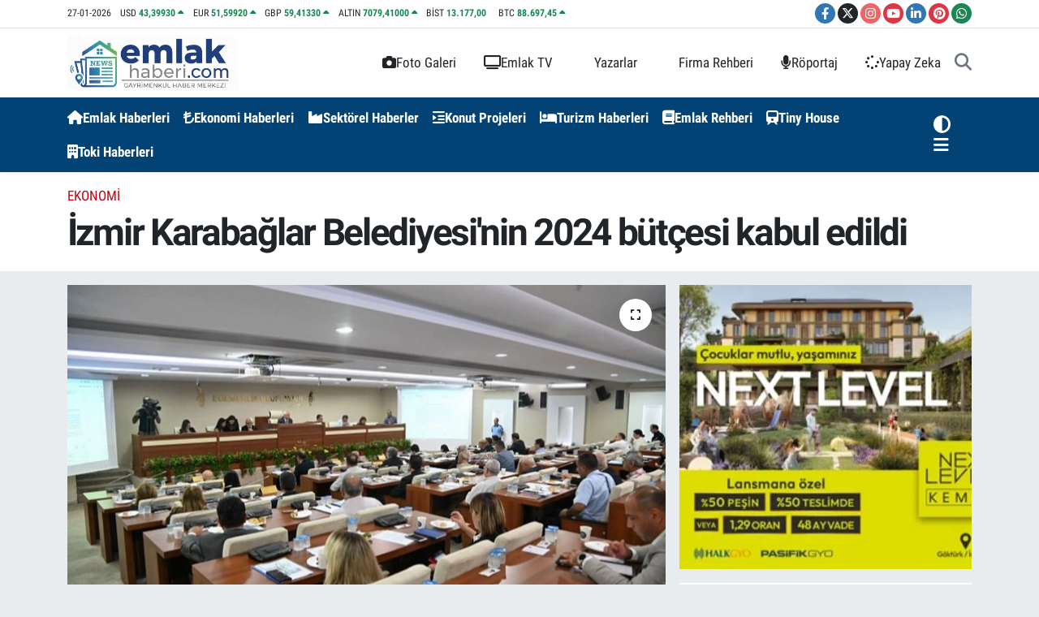

--- FILE ---
content_type: text/html; charset=UTF-8
request_url: https://www.emlakhaberi.com/izmir-karabaglar-belediyesinin-2024-butcesi-kabul-edildi
body_size: 28143
content:
<!DOCTYPE html>
<html lang="tr" data-theme="flow">
<head>
<link rel="dns-prefetch" href="//www.emlakhaberi.com">
<link rel="dns-prefetch" href="//apps.apple.com">
<link rel="dns-prefetch" href="//emlakhabericom.teimg.com">
<link rel="dns-prefetch" href="//static.tebilisim.com">
<link rel="dns-prefetch" href="//platform-api.sharethis.com">
<link rel="dns-prefetch" href="//www.googletagmanager.com">
<link rel="dns-prefetch" href="//news.google.com">
<link rel="dns-prefetch" href="//cdn2.bildirt.com">
<link rel="dns-prefetch" href="//www.facebook.com">
<link rel="dns-prefetch" href="//www.twitter.com">
<link rel="dns-prefetch" href="//www.instagram.com">
<link rel="dns-prefetch" href="//www.youtube.com">
<link rel="dns-prefetch" href="//www.linkedin.com">
<link rel="dns-prefetch" href="//www.pinterest.com">
<link rel="dns-prefetch" href="//api.whatsapp.com">
<link rel="dns-prefetch" href="//x.com">
<link rel="dns-prefetch" href="//pinterest.com">
<link rel="dns-prefetch" href="//t.me">
<link rel="dns-prefetch" href="//facebook.com">
<link rel="dns-prefetch" href="//twitter.com">
<link rel="dns-prefetch" href="//nextlevelkemer.com.tr">
<link rel="dns-prefetch" href="//egeyapi.com">
<link rel="dns-prefetch" href="//media.api-sports.io">
<link rel="dns-prefetch" href="//play.google.com">
<link rel="dns-prefetch" href="//tebilisim.com">
<link rel="dns-prefetch" href="//cdn.onesignal.com">

    <meta charset="utf-8">
<title>İzmir Karabağlar Belediyesi&#039;nin 2024 bütçesi kabul edildi - Emlak Haberleri | Yeni Konut Projeleri Güncel Haberler</title>
<link rel="canonical" href="https://www.emlakhaberi.com/izmir-karabaglar-belediyesinin-2024-butcesi-kabul-edildi">
<meta name="viewport" content="width=device-width,initial-scale=1">
<meta name="X-UA-Compatible" content="IE=edge">
<meta name="robots" content="max-image-preview:large">
<meta name="theme-color" content="#034275">
<meta name="apple-itunes-app" content="https://apps.apple.com/tr/app/emlak-haberleri/id6462425524?l=tr">
<meta name="google-play-app" content="apps/details?id=com.emlakhaberi&amp;amp;gl=TR">
<meta name="title" content="İzmir Karabağlar Belediyesi&#039;nin 2024 bütçesi kabul edildi">
<meta name="articleSection" content="news">
<meta name="datePublished" content="2023-10-07T07:30:00+03:00">
<meta name="dateModified" content="2023-10-07T07:35:13+03:00">
<meta name="articleAuthor" content="İGF Haber Ajansı">
<meta name="author" content="İGF Haber Ajansı">
<link rel="amphtml" href="https://www.emlakhaberi.com/izmir-karabaglar-belediyesinin-2024-butcesi-kabul-edildi/amp">
<meta property="og:site_name" content="Emlak Haberleri | Yeni Konut Projeleri, Güncel Son Dakika Haberler">
<meta property="og:title" content="İzmir Karabağlar Belediyesi&#039;nin 2024 bütçesi kabul edildi">
<meta property="og:description" content="">
<meta property="og:url" content="https://www.emlakhaberi.com/izmir-karabaglar-belediyesinin-2024-butcesi-kabul-edildi">
<meta property="og:image" content="https://emlakhabericom.teimg.com/emlakhaberi-com/uploads/2023/10/agency/igf/izmir-karabaglar-belediyesinin-2024-butcesi-kabul-edildi.jpg">
<meta property="og:type" content="article">
<meta property="og:article:published_time" content="2023-10-07T07:30:00+03:00">
<meta property="og:article:modified_time" content="2023-10-07T07:35:13+03:00">
<meta name="twitter:card" content="summary_large_image">
<meta name="twitter:site" content="@emlakhabericom">
<meta name="twitter:title" content="İzmir Karabağlar Belediyesi&#039;nin 2024 bütçesi kabul edildi">
<meta name="twitter:description" content="">
<meta name="twitter:image" content="https://emlakhabericom.teimg.com/emlakhaberi-com/uploads/2023/10/agency/igf/izmir-karabaglar-belediyesinin-2024-butcesi-kabul-edildi.jpg">
<meta name="twitter:url" content="https://www.emlakhaberi.com/izmir-karabaglar-belediyesinin-2024-butcesi-kabul-edildi">
<link rel="shortcut icon" type="image/x-icon" href="https://emlakhabericom.teimg.com/emlakhaberi-com/uploads/2026/01/emlakhaberi-logo.png">
<link rel="manifest" href="https://www.emlakhaberi.com/manifest.json?v=6.6.4" />
<link rel="preload" href="https://static.tebilisim.com/flow/assets/css/font-awesome/fa-solid-900.woff2" as="font" type="font/woff2" crossorigin />
<link rel="preload" href="https://static.tebilisim.com/flow/assets/css/font-awesome/fa-brands-400.woff2" as="font" type="font/woff2" crossorigin />
<link rel="preload" href="https://static.tebilisim.com/flow/assets/css/weather-icons/font/weathericons-regular-webfont.woff2" as="font" type="font/woff2" crossorigin />
<link rel="preload" href="https://static.tebilisim.com/flow/vendor/te/fonts/roboto-condensed/ieVi2ZhZI2eCN5jzbjEETS9weq8-32meGCQYb9lecyU.woff2" as="font" type="font/woff2" crossorigin />
<link rel="preload" href="https://static.tebilisim.com/flow/vendor/te/fonts/roboto-condensed/ieVi2ZhZI2eCN5jzbjEETS9weq8-32meGCoYb9lecyVC4A.woff2" as="font" type="font/woff2" crossorigin />
<link rel="preload" href="https://static.tebilisim.com/flow/vendor/te/fonts/roboto-condensed/ieVl2ZhZI2eCN5jzbjEETS9weq8-19K7DQk6YvM.woff2" as="font" type="font/woff2" crossorigin />
<link rel="preload" href="https://static.tebilisim.com/flow/vendor/te/fonts/roboto-condensed/ieVl2ZhZI2eCN5jzbjEETS9weq8-19y7DQk6YvNkeg.woff2" as="font" type="font/woff2" crossorigin />

<link rel="preload"
	href="https://static.tebilisim.com/flow/vendor/te/fonts/roboto/KFOlCnqEu92Fr1MmEU9fBBc4AMP6lQ.woff2"
	as="font" type="font/woff2" crossorigin />
<link rel="preload"
	href="https://static.tebilisim.com/flow/vendor/te/fonts/roboto/KFOlCnqEu92Fr1MmEU9fChc4AMP6lbBP.woff2"
	as="font" type="font/woff2" crossorigin />
<link rel="preload"
	href="https://static.tebilisim.com/flow/vendor/te/fonts/roboto/KFOlCnqEu92Fr1MmWUlfBBc4AMP6lQ.woff2"
	as="font" type="font/woff2" crossorigin />
<link rel="preload"
	href="https://static.tebilisim.com/flow/vendor/te/fonts/roboto/KFOlCnqEu92Fr1MmWUlfChc4AMP6lbBP.woff2"
	as="font" type="font/woff2" crossorigin />
<link rel="preload"
	href="https://static.tebilisim.com/flow/vendor/te/fonts/roboto/KFOmCnqEu92Fr1Mu4mxKKTU1Kg.woff2"
	as="font" type="font/woff2" crossorigin />
<link rel="preload"
	href="https://static.tebilisim.com/flow/vendor/te/fonts/roboto/KFOmCnqEu92Fr1Mu7GxKKTU1Kvnz.woff2"
	as="font" type="font/woff2" crossorigin />

<link rel="preload" as="style" href="https://static.tebilisim.com/flow/vendor/te/fonts/roboto-condensed.css?v=6.6.4">
<link rel="stylesheet" href="https://static.tebilisim.com/flow/vendor/te/fonts/roboto-condensed.css?v=6.6.4">
<link rel="preload" as="style" href="https://static.tebilisim.com/flow/vendor/te/fonts/roboto.css?v=6.6.4">
<link rel="stylesheet" href="https://static.tebilisim.com/flow/vendor/te/fonts/roboto.css?v=6.6.4">

<style>:root {
        --te-link-color: #333;
        --te-link-hover-color: #000;
        --te-font: "Roboto Condensed";
        --te-secondary-font: "Roboto";
        --te-h1-font-size: 46px;
        --te-color: #034275;
        --te-hover-color: #154c79;
        --mm-ocd-width: 85%!important; /*  Mobil Menü Genişliği */
        --swiper-theme-color: var(--te-color)!important;
        --header-13-color: #ffc107;
    }</style><link rel="preload" as="style" href="https://static.tebilisim.com/flow/assets/vendor/bootstrap/css/bootstrap.min.css?v=6.6.4">
<link rel="stylesheet" href="https://static.tebilisim.com/flow/assets/vendor/bootstrap/css/bootstrap.min.css?v=6.6.4">
<link rel="preload" as="style" href="https://static.tebilisim.com/flow/assets/css/app6.6.4.min.css">
<link rel="stylesheet" href="https://static.tebilisim.com/flow/assets/css/app6.6.4.min.css">

<link defer="defer" async="async" rel="stylesheet" href="https://platform-api.sharethis.com/js/sharethis.js#property=641b0c0727f4aa0019adbd3a&product=sop">


<script type="application/ld+json">{"@context":"https:\/\/schema.org","@type":"WebSite","url":"https:\/\/www.emlakhaberi.com","potentialAction":{"@type":"SearchAction","target":"https:\/\/www.emlakhaberi.com\/arama?q={query}","query-input":"required name=query"}}</script>

<script type="application/ld+json">{"@context":"https:\/\/schema.org","@type":"NewsMediaOrganization","url":"https:\/\/www.emlakhaberi.com","name":"Emlak Haberi Yeni Konut Projeleri G\u00fcncel Emlak Haberleri Sekt\u00f6rel Haber","logo":"https:\/\/emlakhabericom.teimg.com\/emlakhaberi-com\/uploads\/2026\/01\/emlakhabericom.png","sameAs":["https:\/\/www.facebook.com\/Emlakhaberi","https:\/\/www.twitter.com\/emlakhabericom","https:\/\/www.linkedin.com\/company\/emlakhaberi\/","https:\/\/www.youtube.com\/emlakhaberi","https:\/\/www.instagram.com\/emlakhaberi"]}</script>

<script type="application/ld+json">{"@context":"https:\/\/schema.org","@graph":[{"@type":"SiteNavigationElement","name":"Ana Sayfa","url":"https:\/\/www.emlakhaberi.com","@id":"https:\/\/www.emlakhaberi.com"},{"@type":"SiteNavigationElement","name":"Kipta\u015f","url":"https:\/\/www.emlakhaberi.com\/kiptas","@id":"https:\/\/www.emlakhaberi.com\/kiptas"},{"@type":"SiteNavigationElement","name":"Emlak Haberleri","url":"https:\/\/www.emlakhaberi.com\/emlak-haberleri","@id":"https:\/\/www.emlakhaberi.com\/emlak-haberleri"},{"@type":"SiteNavigationElement","name":"Arsa \u2013 Arazi","url":"https:\/\/www.emlakhaberi.com\/arsa-arazi","@id":"https:\/\/www.emlakhaberi.com\/arsa-arazi"},{"@type":"SiteNavigationElement","name":"\u0130hale","url":"https:\/\/www.emlakhaberi.com\/ihale","@id":"https:\/\/www.emlakhaberi.com\/ihale"},{"@type":"SiteNavigationElement","name":"Toki","url":"https:\/\/www.emlakhaberi.com\/toki","@id":"https:\/\/www.emlakhaberi.com\/toki"},{"@type":"SiteNavigationElement","name":"Kentsel D\u00f6n\u00fc\u015f\u00fcm","url":"https:\/\/www.emlakhaberi.com\/kentsel-donusum","@id":"https:\/\/www.emlakhaberi.com\/kentsel-donusum"},{"@type":"SiteNavigationElement","name":"Turizm","url":"https:\/\/www.emlakhaberi.com\/turizm","@id":"https:\/\/www.emlakhaberi.com\/turizm"},{"@type":"SiteNavigationElement","name":"Magazin","url":"https:\/\/www.emlakhaberi.com\/magazin","@id":"https:\/\/www.emlakhaberi.com\/magazin"},{"@type":"SiteNavigationElement","name":"Fuar","url":"https:\/\/www.emlakhaberi.com\/fuar","@id":"https:\/\/www.emlakhaberi.com\/fuar"},{"@type":"SiteNavigationElement","name":"Sekt\u00f6rel","url":"https:\/\/www.emlakhaberi.com\/sektorel","@id":"https:\/\/www.emlakhaberi.com\/sektorel"},{"@type":"SiteNavigationElement","name":"Ekonomi","url":"https:\/\/www.emlakhaberi.com\/ekonomi","@id":"https:\/\/www.emlakhaberi.com\/ekonomi"},{"@type":"SiteNavigationElement","name":"Projeler","url":"https:\/\/www.emlakhaberi.com\/projeler","@id":"https:\/\/www.emlakhaberi.com\/projeler"},{"@type":"SiteNavigationElement","name":"Emlak Rehberi","url":"https:\/\/www.emlakhaberi.com\/emlak-rehberi","@id":"https:\/\/www.emlakhaberi.com\/emlak-rehberi"},{"@type":"SiteNavigationElement","name":"G\u00fcndem","url":"https:\/\/www.emlakhaberi.com\/gundem","@id":"https:\/\/www.emlakhaberi.com\/gundem"},{"@type":"SiteNavigationElement","name":"Etkinlikler","url":"https:\/\/www.emlakhaberi.com\/etkinlikler","@id":"https:\/\/www.emlakhaberi.com\/etkinlikler"},{"@type":"SiteNavigationElement","name":"Teknoloji","url":"https:\/\/www.emlakhaberi.com\/teknoloji","@id":"https:\/\/www.emlakhaberi.com\/teknoloji"},{"@type":"SiteNavigationElement","name":"Ya\u015fam","url":"https:\/\/www.emlakhaberi.com\/yasam","@id":"https:\/\/www.emlakhaberi.com\/yasam"},{"@type":"SiteNavigationElement","name":"Spor","url":"https:\/\/www.emlakhaberi.com\/spor","@id":"https:\/\/www.emlakhaberi.com\/spor"},{"@type":"SiteNavigationElement","name":"Yerel","url":"https:\/\/www.emlakhaberi.com\/yerel","@id":"https:\/\/www.emlakhaberi.com\/yerel"},{"@type":"SiteNavigationElement","name":"E\u011fitim","url":"https:\/\/www.emlakhaberi.com\/egitim","@id":"https:\/\/www.emlakhaberi.com\/egitim"},{"@type":"SiteNavigationElement","name":"Siyaset","url":"https:\/\/www.emlakhaberi.com\/siyaset","@id":"https:\/\/www.emlakhaberi.com\/siyaset"},{"@type":"SiteNavigationElement","name":"Sa\u011fl\u0131k","url":"https:\/\/www.emlakhaberi.com\/saglik","@id":"https:\/\/www.emlakhaberi.com\/saglik"},{"@type":"SiteNavigationElement","name":"D\u00fcnya","url":"https:\/\/www.emlakhaberi.com\/dunya","@id":"https:\/\/www.emlakhaberi.com\/dunya"},{"@type":"SiteNavigationElement","name":"K\u00fclt\u00fcr-sanat","url":"https:\/\/www.emlakhaberi.com\/kultur-sanat","@id":"https:\/\/www.emlakhaberi.com\/kultur-sanat"},{"@type":"SiteNavigationElement","name":"Otomotiv","url":"https:\/\/www.emlakhaberi.com\/otomotiv","@id":"https:\/\/www.emlakhaberi.com\/otomotiv"},{"@type":"SiteNavigationElement","name":"R\u00f6portaj","url":"https:\/\/www.emlakhaberi.com\/roportaj","@id":"https:\/\/www.emlakhaberi.com\/roportaj"},{"@type":"SiteNavigationElement","name":"Kripto Para","url":"https:\/\/www.emlakhaberi.com\/kripto-para","@id":"https:\/\/www.emlakhaberi.com\/kripto-para"},{"@type":"SiteNavigationElement","name":"Finans","url":"https:\/\/www.emlakhaberi.com\/finans","@id":"https:\/\/www.emlakhaberi.com\/finans"},{"@type":"SiteNavigationElement","name":"Dekorasyon","url":"https:\/\/www.emlakhaberi.com\/dekorasyon","@id":"https:\/\/www.emlakhaberi.com\/dekorasyon"},{"@type":"SiteNavigationElement","name":"Tiny House","url":"https:\/\/www.emlakhaberi.com\/tiny-house","@id":"https:\/\/www.emlakhaberi.com\/tiny-house"},{"@type":"SiteNavigationElement","name":"Prefabrik Ev","url":"https:\/\/www.emlakhaberi.com\/prefabrik-ev","@id":"https:\/\/www.emlakhaberi.com\/prefabrik-ev"},{"@type":"SiteNavigationElement","name":"Konteyner Evler","url":"https:\/\/www.emlakhaberi.com\/konteyner-evler","@id":"https:\/\/www.emlakhaberi.com\/konteyner-evler"},{"@type":"SiteNavigationElement","name":"Beyaz E\u015fya","url":"https:\/\/www.emlakhaberi.com\/beyaz-esya","@id":"https:\/\/www.emlakhaberi.com\/beyaz-esya"},{"@type":"SiteNavigationElement","name":"\u0130\u015f F\u0131rsatlar\u0131","url":"https:\/\/www.emlakhaberi.com\/is-firsatlari","@id":"https:\/\/www.emlakhaberi.com\/is-firsatlari"},{"@type":"SiteNavigationElement","name":"Perakende","url":"https:\/\/www.emlakhaberi.com\/perakende","@id":"https:\/\/www.emlakhaberi.com\/perakende"},{"@type":"SiteNavigationElement","name":"Anasayfa","url":"https:\/\/www.emlakhaberi.com\/anasayfa","@id":"https:\/\/www.emlakhaberi.com\/anasayfa"},{"@type":"SiteNavigationElement","name":"Yapay Zeka","url":"https:\/\/www.emlakhaberi.com\/yapay-zeka","@id":"https:\/\/www.emlakhaberi.com\/yapay-zeka"},{"@type":"SiteNavigationElement","name":"Gizlilik","url":"https:\/\/www.emlakhaberi.com\/gizlilik","@id":"https:\/\/www.emlakhaberi.com\/gizlilik"},{"@type":"SiteNavigationElement","name":"Reklam","url":"https:\/\/www.emlakhaberi.com\/reklam","@id":"https:\/\/www.emlakhaberi.com\/reklam"},{"@type":"SiteNavigationElement","name":"Kariyer","url":"https:\/\/www.emlakhaberi.com\/kariyer","@id":"https:\/\/www.emlakhaberi.com\/kariyer"},{"@type":"SiteNavigationElement","name":"K\u00fcnye","url":"https:\/\/www.emlakhaberi.com\/kunye","@id":"https:\/\/www.emlakhaberi.com\/kunye"},{"@type":"SiteNavigationElement","name":"\u0130leti\u015fim","url":"https:\/\/www.emlakhaberi.com\/iletisim","@id":"https:\/\/www.emlakhaberi.com\/iletisim"},{"@type":"SiteNavigationElement","name":"Gizlilik S\u00f6zle\u015fmesi","url":"https:\/\/www.emlakhaberi.com\/gizlilik-sozlesmesi","@id":"https:\/\/www.emlakhaberi.com\/gizlilik-sozlesmesi"},{"@type":"SiteNavigationElement","name":"Yazarlar","url":"https:\/\/www.emlakhaberi.com\/yazarlar","@id":"https:\/\/www.emlakhaberi.com\/yazarlar"},{"@type":"SiteNavigationElement","name":"Foto Galeri","url":"https:\/\/www.emlakhaberi.com\/foto-galeri","@id":"https:\/\/www.emlakhaberi.com\/foto-galeri"},{"@type":"SiteNavigationElement","name":"Video Galeri","url":"https:\/\/www.emlakhaberi.com\/video","@id":"https:\/\/www.emlakhaberi.com\/video"},{"@type":"SiteNavigationElement","name":"Biyografiler","url":"https:\/\/www.emlakhaberi.com\/biyografi","@id":"https:\/\/www.emlakhaberi.com\/biyografi"},{"@type":"SiteNavigationElement","name":"Firma Rehberi","url":"https:\/\/www.emlakhaberi.com\/rehber","@id":"https:\/\/www.emlakhaberi.com\/rehber"},{"@type":"SiteNavigationElement","name":"R\u00f6portajlar","url":"https:\/\/www.emlakhaberi.com\/roportaj","@id":"https:\/\/www.emlakhaberi.com\/roportaj"},{"@type":"SiteNavigationElement","name":"Anketler","url":"https:\/\/www.emlakhaberi.com\/anketler","@id":"https:\/\/www.emlakhaberi.com\/anketler"},{"@type":"SiteNavigationElement","name":"Obshtina Nikopol Bug\u00fcn, Yar\u0131n ve 1 Haftal\u0131k Hava Durumu Tahmini","url":"https:\/\/www.emlakhaberi.com\/obshtina-nikopol-hava-durumu","@id":"https:\/\/www.emlakhaberi.com\/obshtina-nikopol-hava-durumu"},{"@type":"SiteNavigationElement","name":"Obshtina Nikopol Namaz Vakitleri","url":"https:\/\/www.emlakhaberi.com\/obshtina-nikopol-namaz-vakitleri","@id":"https:\/\/www.emlakhaberi.com\/obshtina-nikopol-namaz-vakitleri"},{"@type":"SiteNavigationElement","name":"Puan Durumu ve Fikst\u00fcr","url":"https:\/\/www.emlakhaberi.com\/futbol\/st-super-lig-puan-durumu-ve-fikstur","@id":"https:\/\/www.emlakhaberi.com\/futbol\/st-super-lig-puan-durumu-ve-fikstur"}]}</script>

<script type="application/ld+json">{"@context":"https:\/\/schema.org","@type":"BreadcrumbList","itemListElement":[{"@type":"ListItem","position":1,"item":{"@type":"Thing","@id":"https:\/\/www.emlakhaberi.com","name":"Haberler"}}]}</script>
<script type="application/ld+json">{"@context":"https:\/\/schema.org","@type":"NewsArticle","headline":"\u0130zmir Karaba\u011flar Belediyesi'nin 2024 b\u00fct\u00e7esi kabul edildi","articleSection":"Ekonomi","dateCreated":"2023-10-07T07:30:00+03:00","datePublished":"2023-10-07T07:30:00+03:00","dateModified":"2023-10-07T07:35:13+03:00","wordCount":346,"genre":"news","mainEntityOfPage":{"@type":"WebPage","@id":"https:\/\/www.emlakhaberi.com\/izmir-karabaglar-belediyesinin-2024-butcesi-kabul-edildi"},"articleBody":"<p>\u0130zmir Karaba\u011flar Belediyesi'nin 2024 y\u0131l\u0131 b\u00fct\u00e7esi 2 milyar 500 milyon lira olarak kabul edildi.\u0130ZM\u0130R (\u0130GFA) - \u0130zmir'in Karaba\u011flar Belediye Ba\u015fkan\u0131 Muhittin Selvitopu, m\u00fctevaz\u0131 b\u00fct\u00e7eye ra\u011fmen kamunun genel \u00e7\u0131kar\u0131na hizmet eden bir\u00e7ok projeyi ya\u015fama ge\u00e7irdiklerini vurgulayarak, \u201cT\u00fcm bunlar\u0131 ak\u0131lla, planla, projeyle ve tasarrufla yapt\u0131k. Kendi g\u00fcc\u00fcm\u00fczle yapt\u0131k. Ayn\u0131 anlay\u0131\u015fla \u00e7al\u0131\u015fmaya devam edece\u011fiz\u201d dedi.<\/p>\n<p>Karaba\u011flar Belediye Meclisi\u2019nin ekim ay\u0131 toplant\u0131lar\u0131n\u0131n ikinci birle\u015fimi ana hizmet binas\u0131ndaki meclis toplant\u0131 salonunda yap\u0131ld\u0131. Toplant\u0131y\u0131, siyasi partilerin il\u00e7e ba\u015fkan ve y\u00f6neticileri de izledi.<\/p>\n<p>Toplant\u0131n\u0131n a\u00e7\u0131l\u0131\u015f\u0131nda Plan ve B\u00fct\u00e7e Komisyonu Ba\u015fkan\u0131 M\u00fcmtaz Rodos ve Komisyon Ba\u015fkanvekili \u0130nan Demirg\u0131ran, 2024 b\u00fct\u00e7esiyle ilgili meclis \u00fcyelerini bilgilendirdi. Komisyon \u00dcyesi \u0130brahim Uluba\u015f da AK Parti ad\u0131na g\u00f6r\u00fc\u015flerini payla\u015ft\u0131. Daha sonra CHP Grup Ba\u015fkanvekili Zafer Levent Y\u0131ld\u0131r, AK Parti Grup Ba\u015fkanvekili F\u0131rat Ero\u011flu ve meclis \u00fcyeleri de\u011ferlendirmelerini yapt\u0131lar.<\/p>\n<p>De\u011ferlendirmelerin ard\u0131ndan konu\u015fan Ba\u015fkan Selvitopu, t\u00fcm meclis \u00fcyelerine te\u015fekk\u00fcr ederek, 2.500.000.000 liran\u0131n, 500 bin ki\u015finin ya\u015fad\u0131\u011f\u0131 Karaba\u011flar i\u00e7in m\u00fctevaz\u0131 bir rakam oldu\u011funu vurgulad\u0131. Kentsel geli\u015fim bak\u0131m\u0131ndan s\u0131k\u0131nt\u0131l\u0131 olan bir il\u00e7ede, akl\u0131, plan ve projeyi \u00f6n plana \u00e7\u0131kararak hizmet vermeye \u00e7al\u0131\u015ft\u0131klar\u0131n\u0131 belirten Ba\u015fkan Selvitopu, \u201cPersonel say\u0131m\u0131z y\u0131llar i\u00e7inde azalsa bile, hizmetlerimizin say\u0131s\u0131 ve kalitesi h\u0131zla art\u0131yor. Ara\u00e7 parklar\u0131m\u0131z gen\u00e7le\u015fip g\u00fc\u00e7leniyor. \u00c7ok personel \u00e7al\u0131\u015ft\u0131r\u0131p maa\u015f \u00f6deyemez kurumlar oldu\u011funu biliyoruz\u201d dedi.<\/p>\n<p>Karaba\u011flar Belediyesi'nin park say\u0131s\u0131n\u0131 art\u0131rmak i\u00e7in uygun yer aray\u0131\u015f\u0131n\u0131 s\u00fcrd\u00fcrd\u00fc\u011f\u00fcn\u00fc, mevcut parklar\u0131 h\u0131zla yeniledi\u011fini hat\u0131rlatan Ba\u015fkan Selvitopu, bu anlamda \u00dc\u00e7yol U\u011fur Mumcu Park\u0131'n\u0131n 29 Ekim'de hizmete a\u00e7\u0131laca\u011f\u0131n\u0131 ve \u0130zmir'in en g\u00fczel noktalar\u0131ndan biri olaca\u011f\u0131n\u0131 s\u00f6yledi.<\/p>\n<p>\u00a0<\/p>","inLanguage":"tr-TR","keywords":[],"image":{"@type":"ImageObject","url":"https:\/\/emlakhabericom.teimg.com\/crop\/1280x720\/emlakhaberi-com\/uploads\/2023\/10\/agency\/igf\/izmir-karabaglar-belediyesinin-2024-butcesi-kabul-edildi.jpg","width":"1280","height":"720","caption":"\u0130zmir Karaba\u011flar Belediyesi'nin 2024 b\u00fct\u00e7esi kabul edildi"},"publishingPrinciples":"https:\/\/www.emlakhaberi.com\/gizlilik-sozlesmesi","isFamilyFriendly":"http:\/\/schema.org\/True","isAccessibleForFree":"http:\/\/schema.org\/True","publisher":{"@type":"Organization","name":"Emlak Haberi Yeni Konut Projeleri G\u00fcncel Emlak Haberleri Sekt\u00f6rel Haber","image":"https:\/\/emlakhabericom.teimg.com\/emlakhaberi-com\/uploads\/2026\/01\/emlakhabericom.png","logo":{"@type":"ImageObject","url":"https:\/\/emlakhabericom.teimg.com\/emlakhaberi-com\/uploads\/2026\/01\/emlakhabericom.png","width":"640","height":"375"}},"author":{"@type":"Person","name":"Filiz Yurtseven","honorificPrefix":"","jobTitle":"Gayrimenkul Yazar\u0131","url":null}}</script>
<script data-cfasync="false" src="https://static.tebilisim.com/flow/assets/js/dark-mode.js?v=6.6.4"></script>





<script async src="https://www.googletagmanager.com/gtag/js?id=G-HRG68RX6YX" type="b77cc9987c5107f2812e1957-text/javascript"></script>
<script type="b77cc9987c5107f2812e1957-text/javascript">
  window.dataLayer = window.dataLayer || [];
  function gtag(){dataLayer.push(arguments);}
  gtag('js', new Date());

  gtag('config', 'G-HRG68RX6YX');
</script>

<script type="b77cc9987c5107f2812e1957-text/javascript" src='https://platform-api.sharethis.com/js/sharethis.js#property=641b0c0727f4aa0019adbd3a&product=inline-reaction-buttons' async='async'></script>
 
 <!-- Google Tag Manager -->
<script type="b77cc9987c5107f2812e1957-text/javascript">(function(w,d,s,l,i){w[l]=w[l]||[];w[l].push({'gtm.start':
new Date().getTime(),event:'gtm.js'});var f=d.getElementsByTagName(s)[0],
j=d.createElement(s),dl=l!='dataLayer'?'&l='+l:'';j.async=true;j.src=
'https://www.googletagmanager.com/gtm.js?id='+i+dl;f.parentNode.insertBefore(j,f);
})(window,document,'script','dataLayer','GTM-MDZS7HQ');</script>
<!-- End Google Tag Manager -->

<script async type="b77cc9987c5107f2812e1957-application/javascript" src="https://news.google.com/swg/js/v1/swg-basic.js"></script>
<script type="b77cc9987c5107f2812e1957-text/javascript">
  (self.SWG_BASIC = self.SWG_BASIC || []).push( basicSubscriptions => {
    basicSubscriptions.init({
      type: "NewsArticle",
      isPartOfType: ["Product"],
      isPartOfProductId: "CAowobexCw:openaccess",
      clientOptions: { theme: "light", lang: "tr" },
    });
  });
</script>

<link rel="manifest" href="/manifest.json?data=Bildirt">
<script type="b77cc9987c5107f2812e1957-text/javascript">var uygulamaid="236507-1986-9965-6129-8385-6";</script>
<script src="https://cdn2.bildirt.com/BildirtSDKfiles.js" type="b77cc9987c5107f2812e1957-text/javascript"></script>



<script async data-cfasync="false"
	src="https://www.googletagmanager.com/gtag/js?id=GTM-K6TJ87F"></script>
<script data-cfasync="false">
	window.dataLayer = window.dataLayer || [];
	  function gtag(){dataLayer.push(arguments);}
	  gtag('js', new Date());
	  gtag('config', 'GTM-K6TJ87F');
</script>




</head>




<body class="d-flex flex-column min-vh-100">

    <div data-pagespeed="true"><script type="b77cc9987c5107f2812e1957-text/javascript" src="https://platform-api.sharethis.com/js/sharethis.js#property=641b0c0727f4aa0019adbd3a&product=inline-reaction-buttons&source=platform" async="async"></script>

<!-- Google Tag Manager (noscript) -->
<noscript><iframe src="https://www.googletagmanager.com/ns.html?id=GTM-MDZS7HQ"
height="0" width="0" style="display:none;visibility:hidden"></iframe></noscript>
<!-- End Google Tag Manager (noscript) --></div>
    

    <header class="header-7">
    <div class="top-header d-none d-lg-block bg-white border-bottom">
        <div class="container">
            <div class="d-flex justify-content-between align-items-center small py-1">
                                    <!-- PİYASALAR -->
        <ul class="top-currency list-unstyled list-inline mb-0 text-dark">
        <li class="list-inline-item">27-01-2026</li>
        <li class="list-inline-item dolar">
            USD
            <span class="fw-bold text-success value">43,39930</span>
            <span class="text-success"><i class="fa fa-caret-up"></i></span>
        </li>
        <li class="list-inline-item euro">
            EUR
            <span class="fw-bold text-success value">51,59920</span>
            <span class="text-success"><i class="fa fa-caret-up"></i></span>
        </li>
        <li class="list-inline-item euro">
            GBP
            <span class="fw-bold text-success value">59,41330</span>
            <span class="text-success"><i class="fa fa-caret-up"></i></span>
        </li>
        <li class="list-inline-item altin">
            ALTIN
            <span class="fw-bold text-success value">7079,41000</span>
            <span class="text-success"><i class="fa fa-caret-up"></i></span>
        </li>
        <li class="list-inline-item bist">
            BİST
            <span class="fw-bold text-success value">13.177,00</span>
            <span class="text-success"><i class="fa fa-caret-minus"></i></span>
        </li>

        <li class="list-inline-item btc">
            BTC
            <span class="fw-bold text-success value">88.697,45</span>
            <span class="text-success"><i class="fa fa-caret-up"></i></span>
        </li>
    </ul>

    

                
                <div class="top-social-media">
                                        <a href="https://www.facebook.com/Emlakhaberi" target="_blank" class="btn btn-sm btn-primary rounded-pill" rel="nofollow noreferrer noopener"><i class="fab fa-facebook-f text-white"></i></a>
                                                            <a href="https://www.twitter.com/emlakhabericom" class="btn btn-sm btn-dark rounded-pill" target="_blank" rel="nofollow noreferrer noopener"><i class="fab fa-x-twitter text-white"></i></a>
                                                            <a href="https://www.instagram.com/emlakhaberi" class="btn btn-sm btn-magenta rounded-pill" target="_blank" rel="nofollow noreferrer noopener"><i class="fab fa-instagram text-white"></i></a>
                                                            <a href="https://www.youtube.com/emlakhaberi" class="btn btn-sm btn-danger rounded-pill" target="_blank" rel="nofollow noreferrer noopener"><i class="fab fa-youtube text-white"></i></a>
                                                            <a href="https://www.linkedin.com/company/emlakhaberi/" target="_blank" class="btn btn-sm btn-primary rounded-pill" rel="nofollow noreferrer noopener"><i class="fab fa-linkedin-in text-white"></i></a>
                                                            <a href="https://www.pinterest.com/https://www.linkedin.com/in/emlak-haberi-0a9435159/" class="btn btn-sm btn-danger rounded-pill" target="_blank" rel="nofollow noreferrer noopener"><i class="fab fa-pinterest text-white"></i></a>
                                                                                                                        <a href="https://api.whatsapp.com/send?phone=05325865557" class="btn btn-sm  btn-success rounded-pill" target="_blank" rel="nofollow noreferrer noopener"><i class="fab fa-whatsapp text-white"></i></a>
                                    </div>
            </div>
        </div>
    </div>
    <nav class="main-menu navbar navbar-expand-lg bg-white py-1 ps-0 py-2">
        <div class="container">
            <div class="d-lg-none">
                <a href="#menu" title="Ana Menü"><i class="fa fa-bars fa-lg"></i></a>
            </div>
            <div>
                                <a class="navbar-brand me-0" href="/" title="Emlak Haberleri | Yeni Konut Projeleri, Güncel Son Dakika Haberler">
                    <img src="https://emlakhabericom.teimg.com/emlakhaberi-com/uploads/2026/01/emlakhabericom.png" alt="Emlak Haberleri | Yeni Konut Projeleri, Güncel Son Dakika Haberler" width="210" height="40" class="light-mode img-fluid flow-logo">
<img src="https://emlakhabericom.teimg.com/emlakhaberi-com/uploads/2026/01/emlakhabericom.png" alt="Emlak Haberleri | Yeni Konut Projeleri, Güncel Son Dakika Haberler" width="210" height="40" class="dark-mode img-fluid flow-logo d-none">

                </a>
                            </div>

            <ul class="nav d-flex justify-content-end">
                <ul  class="nav">
        <li class="nav-item   d-none d-lg-block">
        <a href="/foto-galeri" class="nav-link "fa fa-camera"" target="_blank" title="Foto Galeri"><i class="fa fa-camera "fa fa-camera" mr-1"></i>Foto Galeri</a>
        
    </li>
        <li class="nav-item   d-none d-lg-block">
        <a href="/video" class="nav-link "fa fa-television"" target="_blank" title="Emlak TV "><i class="fa fa-television "fa fa-television" mr-1"></i>Emlak TV </a>
        
    </li>
        <li class="nav-item   d-none d-lg-block">
        <a href="/yazarlar" class="nav-link nav-link" target="_blank" title="Yazarlar"><i class="fa fa-pencil text-white mr-1"></i>Yazarlar</a>
        
    </li>
        <li class="nav-item   d-none d-lg-block">
        <a href="https://www.emlakhaberi.com/rehber" class="nav-link nav-link" target="_blank" title="Firma Rehberi"><i class="fa fa-tasks text-white mr-1"></i>Firma Rehberi</a>
        
    </li>
        <li class="nav-item   d-none d-lg-block">
        <a href="/roportaj" class="nav-link "fa fa-microphone"" target="_blank" title="Röportaj"><i class="fa fa-microphone "fa fa-microphone" mr-1"></i>Röportaj</a>
        
    </li>
        <li class="nav-item   d-none d-lg-block">
        <a href="/yapay-zeka" class="nav-link "fa fa-spinner"" target="_self" title="Yapay Zeka"><i class="fa fa-spinner "fa fa-spinner" mr-1"></i>Yapay Zeka</a>
        
    </li>
    </ul>

                <li class="nav-item dropdown d-lg-none">
    <a href="#" class="nav-link p-0 my-2 me-2 text-secondary " data-bs-toggle="dropdown" data-bs-display="static">
        <i class="fas fa-adjust fa-lg theme-icon-active"></i>
    </a>
    <ul class="dropdown-menu min-w-auto dropdown-menu-end shadow-none border-0 rounded-0">
        <li>
            <button type="button" class="dropdown-item d-flex align-items-center active" data-bs-theme-value="light">
                <i class="fa fa-sun me-1 mode-switch"></i>
                Açık
            </button>
        </li>
        <li>
            <button type="button" class="dropdown-item d-flex align-items-center" data-bs-theme-value="dark">
                <i class="fa fa-moon me-1 mode-switch"></i>
                Koyu
            </button>
        </li>
        <li>
            <button type="button" class="dropdown-item d-flex align-items-center" data-bs-theme-value="auto">
                <i class="fas fa-adjust me-1 mode-switch"></i>
                Sistem
            </button>
        </li>
    </ul>
</li>

                <li class="nav-item">
                    <a href="/arama" class="nav-link p-0 my-2 text-secondary" title="Ara">
                        <i class="fa fa-search fa-lg"></i>
                    </a>
                </li>
            </ul>
        </div>
    </nav>
    <div class="category-menu navbar navbar-expand-lg d-none d-lg-block shadow-sm bg-te-color py-1">
        <div class="container">
            <ul  class="nav fw-semibold">
        <li class="nav-item   ">
        <a href="/emlak-haberleri" class="nav-link text-white ps-0" target="_blank" title="Emlak Haberleri"><i class="fa fa-home text-white mr-1"></i>Emlak Haberleri</a>
        
    </li>
        <li class="nav-item   ">
        <a href="/ekonomi" class="nav-link text-white ps-0" target="_blank" title="Ekonomi Haberleri"><i class="fa fa-try text-white mr-1"></i>Ekonomi Haberleri</a>
        
    </li>
        <li class="nav-item   ">
        <a href="/sektorel" class="nav-link text-white ps-0" target="_blank" title="Sektörel Haberler"><i class="fa fa-industry text-white mr-1"></i>Sektörel Haberler</a>
        
    </li>
        <li class="nav-item   ">
        <a href="/projeler" class="nav-link text-white ps-0" target="_blank" title="Konut Projeleri"><i class="fa fa-indent text-white mr-1"></i>Konut Projeleri</a>
        
    </li>
        <li class="nav-item   ">
        <a href="/turizm" class="nav-link text-white ps-0" target="_self" title="Turizm Haberleri"><i class="fa fa-bed text-white mr-1"></i>Turizm Haberleri</a>
        
    </li>
        <li class="nav-item   ">
        <a href="/emlak-rehberi" class="nav-link text-white ps-0" target="_self" title="Emlak Rehberi"><i class="fa fa-book text-white mr-1"></i>Emlak Rehberi</a>
        
    </li>
        <li class="nav-item   ">
        <a href="/tiny-house" class="nav-link text-white ps-0" target="_self" title="Tiny House"><i class="fa fa-train text-white mr-1"></i>Tiny House</a>
        
    </li>
        <li class="nav-item   ">
        <a href="/toki" class="nav-link text-white ps-0" target="_self" title="Toki Haberleri"><i class="fa fa-building text-white mr-1"></i>Toki Haberleri</a>
        
    </li>
    </ul>

            <ul class="nav">
                <li class="nav-item dropdown d-none d-lg-block">
    <a href="#" class="nav-link p-0 me-2 text-white " data-bs-toggle="dropdown" data-bs-display="static">
        <i class="fas fa-adjust fa-lg theme-icon-active"></i>
    </a>
    <ul class="dropdown-menu min-w-auto dropdown-menu-end shadow-none border-0 rounded-0">
        <li>
            <button type="button" class="dropdown-item d-flex align-items-center active" data-bs-theme-value="light">
                <i class="fa fa-sun me-1 mode-switch"></i>
                Açık
            </button>
        </li>
        <li>
            <button type="button" class="dropdown-item d-flex align-items-center" data-bs-theme-value="dark">
                <i class="fa fa-moon me-1 mode-switch"></i>
                Koyu
            </button>
        </li>
        <li>
            <button type="button" class="dropdown-item d-flex align-items-center" data-bs-theme-value="auto">
                <i class="fas fa-adjust me-1 mode-switch"></i>
                Sistem
            </button>
        </li>
    </ul>
</li>

                <li class="nav-item dropdown position-static">
                    <a class="nav-link p-0 text-white" data-bs-toggle="dropdown" href="#" aria-haspopup="true"
                        aria-expanded="false" title="Ana Menü">
                        <i class="fa fa-bars fa-lg"></i>
                    </a>
                    <div class="mega-menu dropdown-menu dropdown-menu-end text-capitalize shadow-lg border-0 rounded-0">

    <div class="row g-3 small p-3">

                <div class="col">
            <div class="extra-sections bg-light p-3 border">
                <a href="https://www.emlakhaberi.com/istanbul-nobetci-eczaneler" title="Nöbetçi Eczaneler" class="d-block border-bottom pb-2 mb-2" target="_self"><i class="fa-solid fa-capsules me-2"></i>Nöbetçi Eczaneler</a>
<a href="https://www.emlakhaberi.com/istanbul-hava-durumu" title="Hava Durumu" class="d-block border-bottom pb-2 mb-2" target="_self"><i class="fa-solid fa-cloud-sun me-2"></i>Hava Durumu</a>
<a href="https://www.emlakhaberi.com/istanbul-namaz-vakitleri" title="Namaz Vakitleri" class="d-block border-bottom pb-2 mb-2" target="_self"><i class="fa-solid fa-mosque me-2"></i>Namaz Vakitleri</a>
<a href="https://www.emlakhaberi.com/istanbul-trafik-durumu" title="Trafik Durumu" class="d-block border-bottom pb-2 mb-2" target="_self"><i class="fa-solid fa-car me-2"></i>Trafik Durumu</a>
<a href="https://www.emlakhaberi.com/futbol/super-lig-puan-durumu-ve-fikstur" title="Süper Lig Puan Durumu ve Fikstür" class="d-block border-bottom pb-2 mb-2" target="_self"><i class="fa-solid fa-chart-bar me-2"></i>Süper Lig Puan Durumu ve Fikstür</a>
<a href="https://www.emlakhaberi.com/tum-mansetler" title="Tüm Manşetler" class="d-block border-bottom pb-2 mb-2" target="_self"><i class="fa-solid fa-newspaper me-2"></i>Tüm Manşetler</a>
<a href="https://www.emlakhaberi.com/sondakika-haberleri" title="Son Dakika Haberleri" class="d-block border-bottom pb-2 mb-2" target="_self"><i class="fa-solid fa-bell me-2"></i>Son Dakika Haberleri</a>

            </div>
        </div>
        
        <div class="col">
        <a href="/kentsel-donusum" class="d-block border-bottom  pb-2 mb-2" target="_self" title="Kentsel Dönüşüm">Kentsel Dönüşüm</a>
            <a href="/tiny-house" class="d-block border-bottom  pb-2 mb-2" target="_self" title="Tiny House">Tiny House</a>
            <a href="/prefabrik-ev" class="d-block border-bottom  pb-2 mb-2" target="_self" title="Prefabrik Ev">Prefabrik Ev</a>
            <a href="/otomotiv" class="d-block border-bottom  pb-2 mb-2" target="_self" title="Otomotiv">Otomotiv</a>
            <a href="/teknoloji" class="d-block border-bottom  pb-2 mb-2" target="_self" title="Teknoloji">Teknoloji</a>
            <a href="/arsa-arazi" class="d-block border-bottom  pb-2 mb-2" target="_self" title="Arsa – Arazi">Arsa – Arazi</a>
            <a href="/etkinlikler" class="d-block  pb-2 mb-2" target="_self" title="Etkinlikler">Etkinlikler</a>
        </div><div class="col">
            <a href="/fuar" class="d-block border-bottom  pb-2 mb-2" target="_self" title="Fuar">Fuar</a>
            <a href="/ihale" class="d-block border-bottom  pb-2 mb-2" target="_self" title="İhale">İhale</a>
            <a href="/kiptas" class="d-block border-bottom  pb-2 mb-2" target="_self" title="Kiptaş">Kiptaş</a>
        </div>


    </div>

    <div class="p-3 bg-light">
                <a class="me-3"
            href="https://www.facebook.com/Emlakhaberi" target="_blank" rel="nofollow noreferrer noopener"><i class="fab fa-facebook me-2 text-navy"></i> Facebook</a>
                        <a class="me-3"
            href="https://www.twitter.com/emlakhabericom" target="_blank" rel="nofollow noreferrer noopener"><i class="fab fa-x-twitter "></i> Twitter</a>
                        <a class="me-3"
            href="https://www.instagram.com/emlakhaberi" target="_blank" rel="nofollow noreferrer noopener"><i class="fab fa-instagram me-2 text-magenta"></i> Instagram</a>
                        <a class="me-3"
            href="https://www.linkedin.com/company/emlakhaberi/" target="_blank" rel="nofollow noreferrer noopener"><i class="fab fa-linkedin me-2 text-navy"></i> Linkedin</a>
                        <a class="me-3"
            href="https://www.youtube.com/emlakhaberi" target="_blank" rel="nofollow noreferrer noopener"><i class="fab fa-youtube me-2 text-danger"></i> Youtube</a>
                                                <a class="" href="https://api.whatsapp.com/send?phone=05325865557" title="Whatsapp" rel="nofollow noreferrer noopener"><i
            class="fab fa-whatsapp me-2 text-navy"></i> WhatsApp İhbar Hattı</a>    </div>

    <div class="mega-menu-footer p-2 bg-te-color">
        <a class="dropdown-item text-white" href="/kunye" title="Künye"><i class="fa fa-id-card me-2"></i> Künye</a>
        <a class="dropdown-item text-white" href="/iletisim" title="İletişim"><i class="fa fa-envelope me-2"></i> İletişim</a>
        <a class="dropdown-item text-white" href="/rss-baglantilari" title="RSS Bağlantıları"><i class="fa fa-rss me-2"></i> RSS Bağlantıları</a>
        <a class="dropdown-item text-white" href="/member/login" title="Üyelik Girişi"><i class="fa fa-user me-2"></i> Üyelik Girişi</a>
    </div>


</div>

                </li>
            </ul>


        </div>
    </div>
    <ul  class="mobile-categories d-lg-none list-inline bg-white">
        <li class="list-inline-item">
        <a href="/emlak-haberleri" class="text-dark" target="_blank" title="Emlak Haberleri">
        <i class="fa fa-home"></i>        Emlak Haberleri
        </a>
    </li>
        <li class="list-inline-item">
        <a href="/ekonomi" class="text-dark" target="_blank" title="Ekonomi Haberleri">
        <i class="fa fa-try"></i>        Ekonomi Haberleri
        </a>
    </li>
        <li class="list-inline-item">
        <a href="/sektorel" class="text-dark" target="_blank" title="Sektörel Haberler">
        <i class="fa fa-industry"></i>        Sektörel Haberler
        </a>
    </li>
        <li class="list-inline-item">
        <a href="/projeler" class="text-dark" target="_blank" title="Konut Projeleri">
        <i class="fa fa-indent"></i>        Konut Projeleri
        </a>
    </li>
        <li class="list-inline-item">
        <a href="/turizm" class="text-dark" target="_self" title="Turizm Haberleri">
        <i class="fa fa-bed"></i>        Turizm Haberleri
        </a>
    </li>
        <li class="list-inline-item">
        <a href="/emlak-rehberi" class="text-dark" target="_self" title="Emlak Rehberi">
        <i class="fa fa-book"></i>        Emlak Rehberi
        </a>
    </li>
        <li class="list-inline-item">
        <a href="/tiny-house" class="text-dark" target="_self" title="Tiny House">
        <i class="fa fa-train"></i>        Tiny House
        </a>
    </li>
        <li class="list-inline-item">
        <a href="/toki" class="text-dark" target="_self" title="Toki Haberleri">
        <i class="fa fa-building"></i>        Toki Haberleri
        </a>
    </li>
    </ul>


</header>






<main class="single overflow-hidden" style="min-height: 300px">

            <script type="b77cc9987c5107f2812e1957-text/javascript">
document.addEventListener("DOMContentLoaded", function () {
    if (document.querySelector('.bik-ilan-detay')) {
        document.getElementById('story-line').style.display = 'none';
    }
});
</script>
<section id="story-line" class="d-md-none bg-white" data-widget-unique-key="">
    <script type="b77cc9987c5107f2812e1957-text/javascript">
        var story_items = [{"id":"turizm","photo":"https:\/\/emlakhabericom.teimg.com\/crop\/200x200\/emlakhaberi-com\/uploads\/2026\/01\/ciragan-palace-kempinski-1.webp","name":"Turizm","items":[{"id":86972,"type":"photo","length":10,"src":"https:\/\/emlakhabericom.teimg.com\/crop\/720x1280\/emlakhaberi-com\/uploads\/2026\/01\/ciragan-palace-kempinski-1.webp","link":"https:\/\/www.emlakhaberi.com\/ciragan-palace-kempinskide-35e-varan-erken-rezervasyon-firsati","linkText":"\u00c7\u0131ra\u011fan Palace Kempinski'de  %35\u2019e Varan Erken Rezervasyon F\u0131rsat\u0131","time":1769445000}]},{"id":"finans","photo":"https:\/\/emlakhabericom.teimg.com\/crop\/200x200\/emlakhaberi-com\/uploads\/2026\/01\/hasan-rahvali.webp","name":"Finans","items":[{"id":86970,"type":"photo","length":10,"src":"https:\/\/emlakhabericom.teimg.com\/crop\/720x1280\/emlakhaberi-com\/uploads\/2026\/01\/hasan-rahvali.webp","link":"https:\/\/www.emlakhaberi.com\/natura-portfoyun-2026-hedefi-10-milyarlik-portfoye-ulasmak","linkText":"Natura Portf\u00f6y\u2019\u00fcn 2026 hedefi 10 milyarl\u0131k portf\u00f6ye ula\u015fmak.","time":1769436600}]},{"id":"sektorel","photo":"https:\/\/emlakhabericom.teimg.com\/crop\/200x200\/emlakhaberi-com\/uploads\/2026\/01\/boytorun-mimarliktan-yurt-disinda-ilk-mercedes-benz-showroom-donusum-projesi.webp","name":"Sekt\u00f6rel","items":[{"id":86967,"type":"photo","length":10,"src":"https:\/\/emlakhabericom.teimg.com\/crop\/720x1280\/emlakhaberi-com\/uploads\/2026\/01\/boytorun-mimarliktan-yurt-disinda-ilk-mercedes-benz-showroom-donusum-projesi.webp","link":"https:\/\/www.emlakhaberi.com\/boytorun-mimarliktan-yurt-disinda-ilk-mercedes-benz-showroom-donusum-projesi","linkText":"Boytorun Mimarl\u0131k\u2019tan Yurt D\u0131\u015f\u0131nda \u0130lk Mercedes-Benz  Showroom D\u00f6n\u00fc\u015f\u00fcm Projesi","time":1769432340}]},{"id":"emlak","photo":"https:\/\/emlakhabericom.teimg.com\/crop\/200x200\/emlakhaberi-com\/uploads\/2026\/01\/firat-life-style-1.webp","name":"Emlak","items":[{"id":86962,"type":"photo","length":10,"src":"https:\/\/emlakhabericom.teimg.com\/crop\/720x1280\/emlakhaberi-com\/uploads\/2026\/01\/firat-life-style-1.webp","link":"https:\/\/www.emlakhaberi.com\/firat-life-style-7-sektorde-kurdugu-yapiyla-10-milyar-dolarlik-hacmi-geride-birakti","linkText":"F\u0131rat Life Style, 7 Sekt\u00f6rde Kurdu\u011fu Yap\u0131yla  10 Milyar Dolarl\u0131k Hacmi Geride B\u0131rakt\u0131","time":1769418300},{"id":86951,"type":"photo","length":10,"src":"https:\/\/emlakhabericom.teimg.com\/crop\/720x1280\/emlakhaberi-com\/uploads\/2026\/01\/inlight-yenisehir-projesi.webp","link":"https:\/\/www.emlakhaberi.com\/inlight-yenisehir-projesi-ile-pendikte-ailelere-guvenli-ve-konforlu-yasam-basliyor","linkText":"Inlight Yeni\u015fehir Projesi ile Pendik\u2019te Ailelere G\u00fcvenli ve Konforlu Ya\u015fam Ba\u015fl\u0131yor","time":1769353260}]},{"id":"emlak","photo":"https:\/\/emlakhabericom.teimg.com\/crop\/200x200\/emlakhaberi-com\/uploads\/2026\/01\/tapu-kutugu-nedir-emlakhabericom.webp","name":"Emlak","items":[{"id":86959,"type":"photo","length":10,"src":"https:\/\/emlakhabericom.teimg.com\/crop\/720x1280\/emlakhaberi-com\/uploads\/2026\/01\/tapu-kutugu-nedir-emlakhabericom.webp","link":"https:\/\/www.emlakhaberi.com\/tapu-islemlerinde-bilmemiz-gerekenler-tapu-kutugu-nedir","linkText":"Tapu \u0130\u015flemlerinde Bilmemiz Gerekenler ''Tapu K\u00fct\u00fc\u011f\u00fc Nedir''?","time":1769396400},{"id":86955,"type":"photo","length":10,"src":"https:\/\/emlakhabericom.teimg.com\/crop\/720x1280\/emlakhaberi-com\/uploads\/2026\/01\/adima-yapilan-kira-odemeleri-yapiliyorsa-nereden-ogrenebilirim.webp","link":"https:\/\/www.emlakhaberi.com\/adima-kira-odemeleri-yapiliyorsa-nereden-ogrenebilirim","linkText":"Ad\u0131ma Kira \u00d6demeleri Yap\u0131l\u0131yorsa Nereden \u00d6\u011frenebilirim?","time":1769371200},{"id":86954,"type":"photo","length":10,"src":"https:\/\/emlakhabericom.teimg.com\/crop\/720x1280\/emlakhaberi-com\/uploads\/2026\/01\/arsa-metrekaresine-gore-ev-sayisi-nasil-hesaplanir.webp","link":"https:\/\/www.emlakhaberi.com\/arsa-metrekaresine-gore-ev-sayisi-nasil-hesaplanir","linkText":"Arsa Metrekaresine G\u00f6re Ev Say\u0131s\u0131 Nas\u0131l Hesaplan\u0131r?","time":1769365980}]},{"id":"ekonomi","photo":"https:\/\/emlakhabericom.teimg.com\/crop\/200x200\/emlakhaberi-com\/uploads\/2026\/01\/adima-yapilan-kira-odemeleri-yapiliyorsa-nereden-ogrenebilirim.webp","name":"Ekonomi","items":[{"id":86955,"type":"photo","length":10,"src":"https:\/\/emlakhabericom.teimg.com\/crop\/720x1280\/emlakhaberi-com\/uploads\/2026\/01\/adima-yapilan-kira-odemeleri-yapiliyorsa-nereden-ogrenebilirim.webp","link":"https:\/\/www.emlakhaberi.com\/adima-kira-odemeleri-yapiliyorsa-nereden-ogrenebilirim","linkText":"Ad\u0131ma Kira \u00d6demeleri Yap\u0131l\u0131yorsa Nereden \u00d6\u011frenebilirim?","time":1769371200}]}]
    </script>
    <div id="stories" class="storiesWrapper p-2"></div>
</section>


    
    <div class="infinite" data-show-advert="1">

    

    <div class="infinite-item d-block" data-id="79381" data-category-id="254" data-reference="TE\Archive\Models\Archive" data-json-url="/service/json/featured-infinite.json">

        

        <div class="news-header py-3 bg-white">
            <div class="container">

                

                <div class="text-center text-lg-start">
                    <a href="https://www.emlakhaberi.com/ekonomi" target="_self" title="Ekonomi" style="color: #ba0917;" class="text-uppercase category">Ekonomi</a>
                </div>

                <h1 class="h2 fw-bold text-lg-start headline my-2 text-center" itemprop="headline">İzmir Karabağlar Belediyesi&#039;nin 2024 bütçesi kabul edildi</h1>
                
                <h2 class="lead text-center text-lg-start text-dark description" itemprop="description"></h2>
                
            </div>
        </div>


        <div class="container g-0 g-sm-4">

            <div class="news-section overflow-hidden mt-lg-3">
                <div class="row g-3">
                    <div class="col-lg-8">
                        <div class="card border-0 rounded-0 mb-3">

                            <div class="inner">
    <a href="https://emlakhabericom.teimg.com/crop/1280x720/emlakhaberi-com/uploads/2023/10/agency/igf/izmir-karabaglar-belediyesinin-2024-butcesi-kabul-edildi.jpg" class="position-relative d-block" data-fancybox>
                        <div class="zoom-in-out m-3">
            <i class="fa fa-expand" style="font-size: 14px"></i>
        </div>
        <img class="img-fluid" src="https://emlakhabericom.teimg.com/crop/1280x720/emlakhaberi-com/uploads/2023/10/agency/igf/izmir-karabaglar-belediyesinin-2024-butcesi-kabul-edildi.jpg" alt="İzmir Karabağlar Belediyesi&#039;nin 2024 bütçesi kabul edildi" width="860" height="504" loading="eager" fetchpriority="high" decoding="async" style="width:100%; aspect-ratio: 860 / 504;" />
            </a>
</div>





                            <div class="share-area d-flex justify-content-between align-items-center bg-light p-2">

    <div class="mobile-share-button-container mb-2 d-block d-md-none">
    <button class="btn btn-primary btn-sm rounded-0 shadow-sm w-100" onclick="if (!window.__cfRLUnblockHandlers) return false; handleMobileShare(event, 'İzmir Karabağlar Belediyesi\&#039;nin 2024 bütçesi kabul edildi', 'https://www.emlakhaberi.com/izmir-karabaglar-belediyesinin-2024-butcesi-kabul-edildi')" title="Paylaş" data-cf-modified-b77cc9987c5107f2812e1957-="">
        <i class="fas fa-share-alt me-2"></i>Paylaş
    </button>
</div>

<div class="social-buttons-new d-none d-md-flex justify-content-between">
    <a href="https://www.facebook.com/sharer/sharer.php?u=https%3A%2F%2Fwww.emlakhaberi.com%2Fizmir-karabaglar-belediyesinin-2024-butcesi-kabul-edildi" onclick="if (!window.__cfRLUnblockHandlers) return false; initiateDesktopShare(event, 'facebook')" class="btn btn-primary btn-sm rounded-0 shadow-sm me-1" title="Facebook'ta Paylaş" data-platform="facebook" data-share-url="https://www.emlakhaberi.com/izmir-karabaglar-belediyesinin-2024-butcesi-kabul-edildi" data-share-title="İzmir Karabağlar Belediyesi&#039;nin 2024 bütçesi kabul edildi" rel="noreferrer nofollow noopener external" data-cf-modified-b77cc9987c5107f2812e1957-="">
        <i class="fab fa-facebook-f"></i>
    </a>

    <a href="https://x.com/intent/tweet?url=https%3A%2F%2Fwww.emlakhaberi.com%2Fizmir-karabaglar-belediyesinin-2024-butcesi-kabul-edildi&text=%C4%B0zmir+Karaba%C4%9Flar+Belediyesi%27nin+2024+b%C3%BCt%C3%A7esi+kabul+edildi" onclick="if (!window.__cfRLUnblockHandlers) return false; initiateDesktopShare(event, 'twitter')" class="btn btn-dark btn-sm rounded-0 shadow-sm me-1" title="X'de Paylaş" data-platform="twitter" data-share-url="https://www.emlakhaberi.com/izmir-karabaglar-belediyesinin-2024-butcesi-kabul-edildi" data-share-title="İzmir Karabağlar Belediyesi&#039;nin 2024 bütçesi kabul edildi" rel="noreferrer nofollow noopener external" data-cf-modified-b77cc9987c5107f2812e1957-="">
        <i class="fab fa-x-twitter text-white"></i>
    </a>

    <a href="https://api.whatsapp.com/send?text=%C4%B0zmir+Karaba%C4%9Flar+Belediyesi%27nin+2024+b%C3%BCt%C3%A7esi+kabul+edildi+-+https%3A%2F%2Fwww.emlakhaberi.com%2Fizmir-karabaglar-belediyesinin-2024-butcesi-kabul-edildi" onclick="if (!window.__cfRLUnblockHandlers) return false; initiateDesktopShare(event, 'whatsapp')" class="btn btn-success btn-sm rounded-0 btn-whatsapp shadow-sm me-1" title="Whatsapp'ta Paylaş" data-platform="whatsapp" data-share-url="https://www.emlakhaberi.com/izmir-karabaglar-belediyesinin-2024-butcesi-kabul-edildi" data-share-title="İzmir Karabağlar Belediyesi&#039;nin 2024 bütçesi kabul edildi" rel="noreferrer nofollow noopener external" data-cf-modified-b77cc9987c5107f2812e1957-="">
        <i class="fab fa-whatsapp fa-lg"></i>
    </a>

    <div class="dropdown">
        <button class="dropdownButton btn btn-sm rounded-0 btn-warning border-none shadow-sm me-1" type="button" data-bs-toggle="dropdown" name="socialDropdownButton" title="Daha Fazla">
            <i id="icon" class="fa fa-plus"></i>
        </button>

        <ul class="dropdown-menu dropdown-menu-end border-0 rounded-1 shadow">
            <li>
                <a href="https://www.linkedin.com/sharing/share-offsite/?url=https%3A%2F%2Fwww.emlakhaberi.com%2Fizmir-karabaglar-belediyesinin-2024-butcesi-kabul-edildi" class="dropdown-item" onclick="if (!window.__cfRLUnblockHandlers) return false; initiateDesktopShare(event, 'linkedin')" data-platform="linkedin" data-share-url="https://www.emlakhaberi.com/izmir-karabaglar-belediyesinin-2024-butcesi-kabul-edildi" data-share-title="İzmir Karabağlar Belediyesi&#039;nin 2024 bütçesi kabul edildi" rel="noreferrer nofollow noopener external" title="Linkedin" data-cf-modified-b77cc9987c5107f2812e1957-="">
                    <i class="fab fa-linkedin text-primary me-2"></i>Linkedin
                </a>
            </li>
            <li>
                <a href="https://pinterest.com/pin/create/button/?url=https%3A%2F%2Fwww.emlakhaberi.com%2Fizmir-karabaglar-belediyesinin-2024-butcesi-kabul-edildi&description=%C4%B0zmir+Karaba%C4%9Flar+Belediyesi%27nin+2024+b%C3%BCt%C3%A7esi+kabul+edildi&media=" class="dropdown-item" onclick="if (!window.__cfRLUnblockHandlers) return false; initiateDesktopShare(event, 'pinterest')" data-platform="pinterest" data-share-url="https://www.emlakhaberi.com/izmir-karabaglar-belediyesinin-2024-butcesi-kabul-edildi" data-share-title="İzmir Karabağlar Belediyesi&#039;nin 2024 bütçesi kabul edildi" rel="noreferrer nofollow noopener external" title="Pinterest" data-cf-modified-b77cc9987c5107f2812e1957-="">
                    <i class="fab fa-pinterest text-danger me-2"></i>Pinterest
                </a>
            </li>
            <li>
                <a href="https://t.me/share/url?url=https%3A%2F%2Fwww.emlakhaberi.com%2Fizmir-karabaglar-belediyesinin-2024-butcesi-kabul-edildi&text=%C4%B0zmir+Karaba%C4%9Flar+Belediyesi%27nin+2024+b%C3%BCt%C3%A7esi+kabul+edildi" class="dropdown-item" onclick="if (!window.__cfRLUnblockHandlers) return false; initiateDesktopShare(event, 'telegram')" data-platform="telegram" data-share-url="https://www.emlakhaberi.com/izmir-karabaglar-belediyesinin-2024-butcesi-kabul-edildi" data-share-title="İzmir Karabağlar Belediyesi&#039;nin 2024 bütçesi kabul edildi" rel="noreferrer nofollow noopener external" title="Telegram" data-cf-modified-b77cc9987c5107f2812e1957-="">
                    <i class="fab fa-telegram-plane text-primary me-2"></i>Telegram
                </a>
            </li>
            <li class="border-0">
                <a class="dropdown-item" href="javascript:void(0)" onclick="if (!window.__cfRLUnblockHandlers) return false; printContent(event)" title="Yazdır" data-cf-modified-b77cc9987c5107f2812e1957-="">
                    <i class="fas fa-print text-dark me-2"></i>
                    Yazdır
                </a>
            </li>
            <li class="border-0">
                <a class="dropdown-item" href="javascript:void(0)" onclick="if (!window.__cfRLUnblockHandlers) return false; copyURL(event, 'https://www.emlakhaberi.com/izmir-karabaglar-belediyesinin-2024-butcesi-kabul-edildi')" rel="noreferrer nofollow noopener external" title="Bağlantıyı Kopyala" data-cf-modified-b77cc9987c5107f2812e1957-="">
                    <i class="fas fa-link text-dark me-2"></i>
                    Kopyala
                </a>
            </li>
        </ul>
    </div>
</div>

<script type="b77cc9987c5107f2812e1957-text/javascript">
    var shareableModelId = 79381;
    var shareableModelClass = 'TE\\Archive\\Models\\Archive';

    function shareCount(id, model, platform, url) {
        fetch("https://www.emlakhaberi.com/sharecount", {
            method: 'POST',
            headers: {
                'Content-Type': 'application/json',
                'X-CSRF-TOKEN': document.querySelector('meta[name="csrf-token"]')?.getAttribute('content')
            },
            body: JSON.stringify({ id, model, platform, url })
        }).catch(err => console.error('Share count fetch error:', err));
    }

    function goSharePopup(url, title, width = 600, height = 400) {
        const left = (screen.width - width) / 2;
        const top = (screen.height - height) / 2;
        window.open(
            url,
            title,
            `width=${width},height=${height},left=${left},top=${top},resizable=yes,scrollbars=yes`
        );
    }

    async function handleMobileShare(event, title, url) {
        event.preventDefault();

        if (shareableModelId && shareableModelClass) {
            shareCount(shareableModelId, shareableModelClass, 'native_mobile_share', url);
        }

        const isAndroidWebView = navigator.userAgent.includes('Android') && !navigator.share;

        if (isAndroidWebView) {
            window.location.href = 'androidshare://paylas?title=' + encodeURIComponent(title) + '&url=' + encodeURIComponent(url);
            return;
        }

        if (navigator.share) {
            try {
                await navigator.share({ title: title, url: url });
            } catch (error) {
                if (error.name !== 'AbortError') {
                    console.error('Web Share API failed:', error);
                }
            }
        } else {
            alert("Bu cihaz paylaşımı desteklemiyor.");
        }
    }

    function initiateDesktopShare(event, platformOverride = null) {
        event.preventDefault();
        const anchor = event.currentTarget;
        const platform = platformOverride || anchor.dataset.platform;
        const webShareUrl = anchor.href;
        const contentUrl = anchor.dataset.shareUrl || webShareUrl;

        if (shareableModelId && shareableModelClass && platform) {
            shareCount(shareableModelId, shareableModelClass, platform, contentUrl);
        }

        goSharePopup(webShareUrl, platform ? platform.charAt(0).toUpperCase() + platform.slice(1) : "Share");
    }

    function copyURL(event, urlToCopy) {
        event.preventDefault();
        navigator.clipboard.writeText(urlToCopy).then(() => {
            alert('Bağlantı panoya kopyalandı!');
        }).catch(err => {
            console.error('Could not copy text: ', err);
            try {
                const textArea = document.createElement("textarea");
                textArea.value = urlToCopy;
                textArea.style.position = "fixed";
                document.body.appendChild(textArea);
                textArea.focus();
                textArea.select();
                document.execCommand('copy');
                document.body.removeChild(textArea);
                alert('Bağlantı panoya kopyalandı!');
            } catch (fallbackErr) {
                console.error('Fallback copy failed:', fallbackErr);
            }
        });
    }

    function printContent(event) {
        event.preventDefault();

        const triggerElement = event.currentTarget;
        const contextContainer = triggerElement.closest('.infinite-item') || document;

        const header      = contextContainer.querySelector('.post-header');
        const media       = contextContainer.querySelector('.news-section .col-lg-8 .inner, .news-section .col-lg-8 .ratio, .news-section .col-lg-8 iframe');
        const articleBody = contextContainer.querySelector('.article-text');

        if (!header && !media && !articleBody) {
            window.print();
            return;
        }

        let printHtml = '';
        
        if (header) {
            const titleEl = header.querySelector('h1');
            const descEl  = header.querySelector('.description, h2.lead');

            let cleanHeaderHtml = '<div class="printed-header">';
            if (titleEl) cleanHeaderHtml += titleEl.outerHTML;
            if (descEl)  cleanHeaderHtml += descEl.outerHTML;
            cleanHeaderHtml += '</div>';

            printHtml += cleanHeaderHtml;
        }

        if (media) {
            printHtml += media.outerHTML;
        }

        if (articleBody) {
            const articleClone = articleBody.cloneNode(true);
            articleClone.querySelectorAll('.post-flash').forEach(function (el) {
                el.parentNode.removeChild(el);
            });
            printHtml += articleClone.outerHTML;
        }
        const iframe = document.createElement('iframe');
        iframe.style.position = 'fixed';
        iframe.style.right = '0';
        iframe.style.bottom = '0';
        iframe.style.width = '0';
        iframe.style.height = '0';
        iframe.style.border = '0';
        document.body.appendChild(iframe);

        const frameWindow = iframe.contentWindow || iframe;
        const title = document.title || 'Yazdır';
        const headStyles = Array.from(document.querySelectorAll('link[rel="stylesheet"], style'))
            .map(el => el.outerHTML)
            .join('');

        iframe.onload = function () {
            try {
                frameWindow.focus();
                frameWindow.print();
            } finally {
                setTimeout(function () {
                    document.body.removeChild(iframe);
                }, 1000);
            }
        };

        const doc = frameWindow.document;
        doc.open();
        doc.write(`
            <!doctype html>
            <html lang="tr">
                <head>
<link rel="dns-prefetch" href="//www.emlakhaberi.com">
<link rel="dns-prefetch" href="//apps.apple.com">
<link rel="dns-prefetch" href="//emlakhabericom.teimg.com">
<link rel="dns-prefetch" href="//static.tebilisim.com">
<link rel="dns-prefetch" href="//platform-api.sharethis.com">
<link rel="dns-prefetch" href="//www.googletagmanager.com">
<link rel="dns-prefetch" href="//news.google.com">
<link rel="dns-prefetch" href="//cdn2.bildirt.com">
<link rel="dns-prefetch" href="//www.facebook.com">
<link rel="dns-prefetch" href="//www.twitter.com">
<link rel="dns-prefetch" href="//www.instagram.com">
<link rel="dns-prefetch" href="//www.youtube.com">
<link rel="dns-prefetch" href="//www.linkedin.com">
<link rel="dns-prefetch" href="//www.pinterest.com">
<link rel="dns-prefetch" href="//api.whatsapp.com">
<link rel="dns-prefetch" href="//x.com">
<link rel="dns-prefetch" href="//pinterest.com">
<link rel="dns-prefetch" href="//t.me">
<link rel="dns-prefetch" href="//facebook.com">
<link rel="dns-prefetch" href="//twitter.com">
<link rel="dns-prefetch" href="//nextlevelkemer.com.tr">
<link rel="dns-prefetch" href="//egeyapi.com">
<link rel="dns-prefetch" href="//media.api-sports.io">
<link rel="dns-prefetch" href="//play.google.com">
<link rel="dns-prefetch" href="//tebilisim.com">
<link rel="dns-prefetch" href="//cdn.onesignal.com">
                    <meta charset="utf-8">
                    <title>${title}</title>
                    ${headStyles}
                    <style>
                        html, body {
                            margin: 0;
                            padding: 0;
                            background: #ffffff;
                        }
                        .printed-article {
                            margin: 0;
                            padding: 20px;
                            box-shadow: none;
                            background: #ffffff;
                        }
                    </style>
                </head>
                <body>
                    <div class="printed-article">
                        ${printHtml}
                    </div>
                </body>
            </html>
        `);
        doc.close();
    }

    var dropdownButton = document.querySelector('.dropdownButton');
    if (dropdownButton) {
        var icon = dropdownButton.querySelector('#icon');
        var parentDropdown = dropdownButton.closest('.dropdown');
        if (parentDropdown && icon) {
            parentDropdown.addEventListener('show.bs.dropdown', function () {
                icon.classList.remove('fa-plus');
                icon.classList.add('fa-minus');
            });
            parentDropdown.addEventListener('hide.bs.dropdown', function () {
                icon.classList.remove('fa-minus');
                icon.classList.add('fa-plus');
            });
        }
    }
</script>

    
        
        <div class="google-news share-are text-end">

            <a href="#" title="Metin boyutunu küçült" class="te-textDown btn btn-sm btn-white rounded-0 me-1">A<sup>-</sup></a>
            <a href="#" title="Metin boyutunu büyüt" class="te-textUp btn btn-sm btn-white rounded-0 me-1">A<sup>+</sup></a>

            
        </div>
        

    
</div>


                            <div class="row small p-2 meta-data border-bottom">
                                <div class="col-sm-12 small text-center text-sm-start">
                                                                            <span class="me-2"><i class="fa fa-user me-1"></i> <a href="/muhabir/2/filiz-yurtseven" title="Editör" target="_self">Filiz Yurtseven</a></span>
                                                                        <time class="me-3"><i class="fa fa-calendar me-1"></i> 07.10.2023 - 07:30</time>
                                                                        <time class="me-3"><i class="fa fa-edit me-1"></i> 07.10.2023 - 07:35</time>
                                                                                                                                                                                </div>
                            </div>
                            <div class="article-text container-padding" data-text-id="79381" property="articleBody">
                                
                                <p>İzmir Karabağlar Belediyesi'nin 2024 yılı bütçesi 2 milyar 500 milyon lira olarak kabul edildi.İZMİR (İGFA) - İzmir'in Karabağlar Belediye Başkanı Muhittin Selvitopu, mütevazı bütçeye rağmen kamunun genel çıkarına hizmet eden birçok projeyi yaşama geçirdiklerini vurgulayarak, “Tüm bunları akılla, planla, projeyle ve tasarrufla yaptık. Kendi gücümüzle yaptık. Aynı anlayışla çalışmaya devam edeceğiz” dedi.</p>
<p>Karabağlar Belediye Meclisi’nin ekim ayı toplantılarının ikinci birleşimi ana hizmet binasındaki meclis toplantı salonunda yapıldı. Toplantıyı, siyasi partilerin ilçe başkan ve yöneticileri de izledi.</p>
<p>Toplantının açılışında Plan ve Bütçe Komisyonu Başkanı Mümtaz Rodos ve Komisyon Başkanvekili İnan Demirgıran, 2024 bütçesiyle ilgili meclis üyelerini bilgilendirdi. Komisyon Üyesi İbrahim Ulubaş da AK Parti adına görüşlerini paylaştı. Daha sonra CHP Grup Başkanvekili Zafer Levent Yıldır, AK Parti Grup Başkanvekili Fırat Eroğlu ve meclis üyeleri değerlendirmelerini yaptılar.</p>
<p>Değerlendirmelerin ardından konuşan Başkan Selvitopu, tüm meclis üyelerine teşekkür ederek, 2.500.000.000 liranın, 500 bin kişinin yaşadığı Karabağlar için mütevazı bir rakam olduğunu vurguladı. Kentsel gelişim bakımından sıkıntılı olan bir ilçede, aklı, plan ve projeyi ön plana çıkararak hizmet vermeye çalıştıklarını belirten Başkan Selvitopu, “Personel sayımız yıllar içinde azalsa bile, hizmetlerimizin sayısı ve kalitesi hızla artıyor. Araç parklarımız gençleşip güçleniyor. Çok personel çalıştırıp maaş ödeyemez kurumlar olduğunu biliyoruz” dedi.</p>
<p>Karabağlar Belediyesi'nin park sayısını artırmak için uygun yer arayışını sürdürdüğünü, mevcut parkları hızla yenilediğini hatırlatan Başkan Selvitopu, bu anlamda Üçyol Uğur Mumcu Parkı'nın 29 Ekim'de hizmete açılacağını ve İzmir'in en güzel noktalarından biri olacağını söyledi.</p>
<p> </p><div class="article-source py-3 small ">
            <span class="source-name pe-3"><strong>Kaynak: </strong><span>İGF Haber Ajansı</span></span>
    </div>

                                                                <div id="ad_138" data-channel="138" data-advert="temedya" data-rotation="120" class="d-none d-sm-flex flex-column align-items-center justify-content-start text-center mx-auto overflow-hidden my-3" data-affix="0" style="width: 820px;height: 100px;" data-width="820" data-height="100"></div>
                            </div>

                                                        <div class="card-footer bg-light border-0">
                                                            </div>
                            
                        </div>

                        <div class="editors-choice my-3">
        <div class="row g-2">
                            <div class="col-12">
                    <a class="d-block bg-te-color p-1" href="/catalcada-adalet-tartismasi-konteyner-yikildi-villalar-gorulmedi-iddiasi" title="Çatalca’da Adalet Tartışması: Konteyner Yıkıldı, Villalar Görülmedi İddiası" target="_self">
                        <div class="row g-1 align-items-center">
                            <div class="col-5 col-sm-3">
                                <img src="https://emlakhabericom.teimg.com/crop/250x150/emlakhaberi-com/uploads/2026/01/imgi-10-catalcada-adalet-tartismasi-konteyner-yikildi-villalar-gorulmedi-iddiasi-erhan-guzel-edip-uner.webp" loading="lazy" width="860" height="504"
                                    alt="Çatalca’da Adalet Tartışması: Konteyner Yıkıldı, Villalar Görülmedi İddiası" class="img-fluid">
                            </div>
                            <div class="col-7 col-sm-9">
                                <div class="post-flash-heading p-2 text-white">
                                    <span class="mini-title d-none d-md-inline">Editörün Seçtiği</span>
                                    <div class="h4 title-3-line mb-0 fw-bold lh-sm">
                                        Çatalca’da Adalet Tartışması: Konteyner Yıkıldı, Villalar Görülmedi İddiası
                                    </div>
                                </div>
                            </div>
                        </div>
                    </a>
                </div>
                            <div class="col-12">
                    <a class="d-block bg-te-color p-1" href="/lansmanda-turk-medyasi-kasada-yabanci-platformlar" title="Lansmanda Türk Medyası, Kasada Yabancı Platformlar" target="_self">
                        <div class="row g-1 align-items-center">
                            <div class="col-5 col-sm-3">
                                <img src="https://emlakhabericom.teimg.com/crop/250x150/emlakhaberi-com/uploads/2025/12/natura-ferce.webp" loading="lazy" width="860" height="504"
                                    alt="Lansmanda Türk Medyası, Kasada Yabancı Platformlar" class="img-fluid">
                            </div>
                            <div class="col-7 col-sm-9">
                                <div class="post-flash-heading p-2 text-white">
                                    <span class="mini-title d-none d-md-inline">Editörün Seçtiği</span>
                                    <div class="h4 title-3-line mb-0 fw-bold lh-sm">
                                        Lansmanda Türk Medyası, Kasada Yabancı Platformlar
                                    </div>
                                </div>
                            </div>
                        </div>
                    </a>
                </div>
                            <div class="col-12">
                    <a class="d-block bg-te-color p-1" href="/catalcada-arsa-almanin-avantajlari-ve-yatirim-potansiyeli" title="Çatalca’da Arsa Almanın Avantajları ve Yatırım Potansiyeli" target="_self">
                        <div class="row g-1 align-items-center">
                            <div class="col-5 col-sm-3">
                                <img src="https://emlakhabericom.teimg.com/crop/250x150/emlakhaberi-com/uploads/2026/01/catalca-satilik-arsa.webp" loading="lazy" width="860" height="504"
                                    alt="Çatalca’da Arsa Almanın Avantajları ve Yatırım Potansiyeli" class="img-fluid">
                            </div>
                            <div class="col-7 col-sm-9">
                                <div class="post-flash-heading p-2 text-white">
                                    <span class="mini-title d-none d-md-inline">Editörün Seçtiği</span>
                                    <div class="h4 title-3-line mb-0 fw-bold lh-sm">
                                        Çatalca’da Arsa Almanın Avantajları ve Yatırım Potansiyeli
                                    </div>
                                </div>
                            </div>
                        </div>
                    </a>
                </div>
                    </div>
    </div>





                        <div class="author-box my-3 p-3 bg-white">
        <div class="d-flex">
            <div class="flex-shrink-0">
                <a href="/muhabir/2/filiz-yurtseven" title="Filiz Yurtseven">
                    <img class="img-fluid rounded-circle" width="96" height="96"
                        src="https://emlakhabericom.teimg.com/emlakhaberi-com/uploads/2025/01/users/filiz-yurtseven.webp" loading="lazy"
                        alt="Filiz Yurtseven">
                </a>
            </div>
            <div class="flex-grow-1 align-self-center ms-3">
                <div class="text-dark small text-uppercase">Gayrimenkul Yazarı</div>
                <div class="h4"><a href="/muhabir/2/filiz-yurtseven" title="Filiz Yurtseven">Filiz Yurtseven</a></div>
                <div class="text-secondary small show-all-text mb-2">Gayrimenkul Sektörü ve Konut Projeleri Hakkında Tüm haberleri siz okurlarımız için detaylıca araştırıp doğru ve yatırıma yönelik bilgileri sizlerle paylaşan bir haber editörüyüz.</div>

                <div class="social-buttons d-flex justify-content-start">
                                            <a href="/cdn-cgi/l/email-protection#731812171a0133141e121a1f5d101c1e" class="btn btn-outline-dark btn-sm me-1 rounded-1" title="E-Mail" target="_blank"><i class="fa fa-envelope"></i></a>
                                                                <a href="https://facebook.com/Emlakhaberi/" class="btn btn-outline-primary btn-sm me-1 rounded-1" title="Facebook" target="_blank"><i class="fab fa-facebook-f"></i></a>
                                                                <a href="https://twitter.com/emlakhabericom" class="btn btn-outline-dark btn-sm me-1 rounded-1" title="Twitter" target="_blank"><i class="fab fa-x-twitter"></i></a>
                                                                <a href="https://www.instagram.com/emlakhaberi/" class="btn btn-outline-purple btn-sm me-1 rounded-1 " title="Instagram" target="_blank"><i class="fab fa-instagram"></i></a>
                                                                                    <a href="https://www.youtube.com/emlakhaberi" class="btn btn-outline-danger btn-sm me-1 rounded-1" title="Youtube" target="_blank"><i class="fab fa-youtube"></i></a>
                                    </div>

            </div>
        </div>
    </div>





                        <div class="related-news my-3 bg-white p-3">
    <div class="section-title d-flex mb-3 align-items-center">
        <div class="h2 lead flex-shrink-1 text-te-color m-0 text-nowrap fw-bold">Bunlar da ilginizi çekebilir</div>
        <div class="flex-grow-1 title-line ms-3"></div>
    </div>
    <div class="row g-3">
                <div class="col-6 col-lg-4">
            <a href="/adima-kira-odemeleri-yapiliyorsa-nereden-ogrenebilirim" title="Adıma Kira Ödemeleri Yapılıyorsa Nereden Öğrenebilirim?" target="_self">
                <img class="img-fluid" src="https://emlakhabericom.teimg.com/crop/250x150/emlakhaberi-com/uploads/2026/01/adima-yapilan-kira-odemeleri-yapiliyorsa-nereden-ogrenebilirim.webp" width="860" height="504" alt="Adıma Kira Ödemeleri Yapılıyorsa Nereden Öğrenebilirim?"></a>
                <h3 class="h5 mt-1">
                    <a href="/adima-kira-odemeleri-yapiliyorsa-nereden-ogrenebilirim" title="Adıma Kira Ödemeleri Yapılıyorsa Nereden Öğrenebilirim?" target="_self">Adıma Kira Ödemeleri Yapılıyorsa Nereden Öğrenebilirim?</a>
                </h3>
            </a>
        </div>
                <div class="col-6 col-lg-4">
            <a href="/turkiyede-konut-alan-yabancilar-satisa-yoneldi-vatandaslikla-girip-karla-cikiyorlar" title="Türkiye’de Konut Alan Yabancılar Satışa Yöneldi: Vatandaşlıkla Girip Kârla Çıkıyorlar" target="_self">
                <img class="img-fluid" src="https://emlakhabericom.teimg.com/crop/250x150/emlakhaberi-com/uploads/2023/01/yabanci-emlak-acenteligi-yabanlara-kesinlikle-guvenmeyin.webp" width="860" height="504" alt="Türkiye’de Konut Alan Yabancılar Satışa Yöneldi: Vatandaşlıkla Girip Kârla Çıkıyorlar"></a>
                <h3 class="h5 mt-1">
                    <a href="/turkiyede-konut-alan-yabancilar-satisa-yoneldi-vatandaslikla-girip-karla-cikiyorlar" title="Türkiye’de Konut Alan Yabancılar Satışa Yöneldi: Vatandaşlıkla Girip Kârla Çıkıyorlar" target="_self">Türkiye’de Konut Alan Yabancılar Satışa Yöneldi: Vatandaşlıkla Girip Kârla Çıkıyorlar</a>
                </h3>
            </a>
        </div>
                <div class="col-6 col-lg-4">
            <a href="/kadinlarin-konut-alimi-son-9-yilda-yuzde-575-artti" title="Kadınların Konut Alımı Son 9 Yılda Yüzde 57,5 Arttı" target="_self">
                <img class="img-fluid" src="https://emlakhabericom.teimg.com/crop/250x150/emlakhaberi-com/uploads/2026/01/kadinlarin-konut-alimi-son-9-yilda-yuzde-575-artti.webp" width="860" height="504" alt="Kadınların Konut Alımı Son 9 Yılda Yüzde 57,5 Arttı"></a>
                <h3 class="h5 mt-1">
                    <a href="/kadinlarin-konut-alimi-son-9-yilda-yuzde-575-artti" title="Kadınların Konut Alımı Son 9 Yılda Yüzde 57,5 Arttı" target="_self">Kadınların Konut Alımı Son 9 Yılda Yüzde 57,5 Arttı</a>
                </h3>
            </a>
        </div>
                <div class="col-6 col-lg-4">
            <a href="/ankarada-aralik-ayinda-23-bin-376-konut-satildi" title="Ankara’da Aralık ayında 23 bin 376 konut satıldı" target="_self">
                <img class="img-fluid" src="https://emlakhabericom.teimg.com/crop/250x150/emlakhaberi-com/uploads/2023/02/ankara-konut-fiyatlari.webp" width="860" height="504" alt="Ankara’da Aralık ayında 23 bin 376 konut satıldı"></a>
                <h3 class="h5 mt-1">
                    <a href="/ankarada-aralik-ayinda-23-bin-376-konut-satildi" title="Ankara’da Aralık ayında 23 bin 376 konut satıldı" target="_self">Ankara’da Aralık ayında 23 bin 376 konut satıldı</a>
                </h3>
            </a>
        </div>
                <div class="col-6 col-lg-4">
            <a href="/turkiyenin-talebi-dort-yilda-10-kat-artti" title="Türkiye’nin talebi dört yılda 10 kat arttı" target="_self">
                <img class="img-fluid" src="https://emlakhabericom.teimg.com/crop/250x150/emlakhaberi-com/uploads/2022/11/teuta-narazan-2.webp" width="860" height="504" alt="Türkiye’nin talebi dört yılda 10 kat arttı"></a>
                <h3 class="h5 mt-1">
                    <a href="/turkiyenin-talebi-dort-yilda-10-kat-artti" title="Türkiye’nin talebi dört yılda 10 kat arttı" target="_self">Türkiye’nin talebi dört yılda 10 kat arttı</a>
                </h3>
            </a>
        </div>
                <div class="col-6 col-lg-4">
            <a href="/polat-gayrimenkulbudapestedeki-seven-pearl-projesi-icin-raiffeisen-bank-hungary-ile-60-milyon-euroluk-finansman-anlas" title="Polat Gayrimenkul,Budapeşte’deki Seven Pearl Projesi İçin Raıffeısen Bank Hungary İle 60 Milyon Euro’luk Finansman Anlaş" target="_self">
                <img class="img-fluid" src="https://emlakhabericom.teimg.com/crop/250x150/emlakhaberi-com/uploads/2023/09/budapeste-polat.webp" width="860" height="504" alt="Polat Gayrimenkul,Budapeşte’deki Seven Pearl Projesi İçin Raıffeısen Bank Hungary İle 60 Milyon Euro’luk Finansman Anlaş"></a>
                <h3 class="h5 mt-1">
                    <a href="/polat-gayrimenkulbudapestedeki-seven-pearl-projesi-icin-raiffeisen-bank-hungary-ile-60-milyon-euroluk-finansman-anlas" title="Polat Gayrimenkul,Budapeşte’deki Seven Pearl Projesi İçin Raıffeısen Bank Hungary İle 60 Milyon Euro’luk Finansman Anlaş" target="_self">Polat Gayrimenkul,Budapeşte’deki Seven Pearl Projesi İçin Raıffeısen Bank Hungary İle 60 Milyon Euro’luk Finansman Anlaş</a>
                </h3>
            </a>
        </div>
            </div>
</div>


                        <div id="ad_133" data-channel="133" data-advert="temedya" data-rotation="120" class="d-none d-sm-flex flex-column align-items-center justify-content-start text-center mx-auto overflow-hidden my-3" data-affix="1" style="width: 820px;height: 200px;" data-width="820" data-height="200"></div>

                                                    <div id="reactions" class="bg-white mb-3 p-3">
    <div class="section-title d-flex mb-3 align-items-center">
        <div class="h4 lead flex-shrink-1 text-te-color m-0 text-nowrap">Bu içeriğe tepkiniz</div>
        <div class="flex-grow-1 title-line ms-3"></div>
    </div>
    <div class="sharethis-inline-reaction-buttons"></div>
</div>

<div id="comments" class="bg-white mb-3 p-3">

    
    <div>
        <div class="section-title d-flex mb-3 align-items-center">
            <div class="h2 lead flex-shrink-1 text-te-color m-0 text-nowrap fw-bold">Yorumlar </div>
            <div class="flex-grow-1 title-line ms-3"></div>
        </div>


        <form method="POST" action="https://www.emlakhaberi.com/comments/add" accept-charset="UTF-8" id="form_79381"><input name="_token" type="hidden" value="qL1fviFIxRcHnL01GQKcEDuX6BjtKfRtn78gUtKQ">
        <div id="nova_honeypot_my84tOiXTcJqsgti_wrap" style="display: none" aria-hidden="true">
        <input id="nova_honeypot_my84tOiXTcJqsgti"
               name="nova_honeypot_my84tOiXTcJqsgti"
               type="text"
               value=""
                              autocomplete="nope"
               tabindex="-1">
        <input name="valid_from"
               type="text"
               value="[base64]"
                              autocomplete="off"
               tabindex="-1">
    </div>
        <input name="reference_id" type="hidden" value="79381">
        <input name="reference_type" type="hidden" value="TE\Archive\Models\Archive">
        <input name="parent_id" type="hidden" value="0">


        <div class="form-row">
            <div class="form-group mb-3">
                <textarea class="form-control" rows="3" placeholder="Yorumlarınızı ve düşüncelerinizi bizimle paylaşın" required name="body" cols="50"></textarea>
            </div>
            <div class="form-group mb-3">
                <input class="form-control" placeholder="Adınız soyadınız" required name="name" type="text">
            </div>


            
            <div class="form-group mb-3">
                <button type="submit" class="btn btn-te-color add-comment" data-id="79381" data-reference="TE\Archive\Models\Archive">
                    <span class="spinner-border spinner-border-sm d-none"></span>
                    Gönder
                </button>
            </div>


        </div>

                <div class="alert alert-warning" role="alert">
            <small>Yorum yazarak <a href="https://www.emlakhaberi.com/topluluk-kurallari"  class="text-danger" target="_blank">topluluk kurallarımızı </a>
 kabul etmiş bulunuyor ve tüm sorumluluğu üstleniyorsunuz. Yazılan yorumlardan Emlak Haberi | Yeni Konut Projeleri, Güncel Son Dakika Sektörel Haberler Emlakhaberi.com hiçbir şekilde sorumlu tutulamaz.
            </small>
        </div>
        
        </form>

        <div id="comment-area" class="comment_read_79381" data-post-id="79381" data-model="TE\Archive\Models\Archive" data-action="/comments/list" ></div>

        
    </div>
</div>

                        

                    </div>
                    <div class="col-lg-4">
                        <!-- SECONDARY SIDEBAR -->
                        <div data-pagespeed="true"
    class="widget-advert mb-3 justify-content-center align-items-center text-center mx-auto overflow-hidden"
     style="width: 425px; height: 350px;"    >
                    <a href="https://nextlevelkemer.com.tr/landing/" title="Reklam Bloğu" rel="nofollow" target="_blank">
                <img class="" src="https://emlakhabericom.teimg.com/emlakhaberi-com/uploads/2025/12/reklam-banner/n-l-k-425x354.jpg" alt="Reklam Bloğu" width="425"  height="350" >
            </a>
            </div>
    

<!-- LATEST POSTS -->
        <aside class="last-added-sidebar ajax mb-3 bg-white" data-widget-unique-key="son_haberler_43456" data-url="/service/json/latest.json" data-number-display="10">
        <div class="section-title d-flex p-3 align-items-center">
            <h2 class="lead flex-shrink-1 text-te-color m-0 fw-bold">
                <div class="loading">Yükleniyor...</div>
                <div class="title d-none">Son Haberler</div>
            </h2>
            <div class="flex-grow-1 title-line mx-3"></div>
            <div class="flex-shrink-1">
                <a href="https://www.emlakhaberi.com/sondakika-haberleri" title="Tümü" class="text-te-color"><i
                        class="fa fa-ellipsis-h fa-lg"></i></a>
            </div>
        </div>
        <div class="result overflow-widget" style="max-height: 625px">
        </div>
    </aside>
    <div data-pagespeed="true"
    class="widget-advert mb-3 justify-content-center align-items-center text-center mx-auto overflow-hidden"
     style="width: 450px; height: 375px;"    >
                    <a href="https://egeyapi.com/ege-yapi-20-yila-ozel-kampanya?utm_source=emlak_haberi_mediabuying&amp;utm_medium=standart_banner_mediabuying&amp;utm_campaign=ege_yapi_20_yil_iletisimi_mediabuying" title="Reklam Bloğu" rel="nofollow" target="_blank">
                <img class="" src="https://emlakhabericom.teimg.com/emlakhaberi-com/uploads/2025/12/reklam-banner/ege-yapi-20-yil-450x375.png" alt="Reklam Bloğu" width="450"  height="375" >
            </a>
            </div>
    

<aside class="social-media-widget mb-3 fw-bold" data-widget-unique-key="sosyal_medya_sayac_43464">
        <a href="https://facebook.com/Emlakhaberi" title="Beğen" class="facebook d-flex p-2 mb-1" data-platform="facebook" data-username="Emlakhaberi" target="_blank" rel="nofollow noreferrer noopener">
        <div class="text-white mx-2 m-0"><i class="fab fa-facebook"></i></div>
        <div class="flex-grow-1 text-white ms-3 small pt-1">FACEBOOK</div>
        <div class="mx-3 fw-semibold small pt-1"><span class="text-white text-uppercase">Beğen</span></div>
    </a>
            <a href="https://x.com/emlakhabericom" title="Takip Et" class="twitter d-flex p-2 mb-1" data-platform="twitter" data-username="emlakhabericom" target="_blank" rel="nofollow noreferrer noopener">
        <div class="text-white mx-2 m-0"><i class="fab fa-x-twitter text-white"></i></div>
        <div class="flex-grow-1 text-white ms-3 small pt-1">X</div>
        <div class="mx-3 fw-semibold small pt-1"><span class="text-white text-uppercase">Takip Et</span></div>
    </a>
            <a href="https://www.instagram.com/emlakhaberi" title="Takip Et" class="instagram d-flex p-2 mb-1" data-platform="instagram" data-username="emlakhaberi" target="_blank" style="background-color: #BD0082" rel="nofollow noreferrer noopener">
        <div class="text-white mx-2 m-0"><i class="fab fa-instagram"></i></div>
        <div class="flex-grow-1 text-white ms-3 small pt-1">INSTAGRAM</div>
        <div class="mx-3 small pt-1"><span class="text-white text-uppercase">Takip Et</span></div>
    </a>
            <a href="https://www.youtube.com/emlakhaberi" title="Abone Ol" class="youtube d-flex p-2 mb-1" data-platform="youtube" data-username="emlakhaberi" target="_blank" rel="nofollow noreferrer noopener">
        <div class="text-white mx-2 m-0"><i class="fab fa-youtube"></i></div>
        <div class="flex-grow-1 text-white ms-3 small pt-1">YOUTUBE</div>
        <div class="mx-3 small pt-1"><span class="text-white text-uppercase">Abone Ol</span></div>
    </a>
            <a href="https://www.linkedin.com/company/emlakhaberi/" title="Takip Et" class="linkedin d-flex p-2 mb-1" data-platform="linkedin" data-username="https://www.linkedin.com/company/emlakhaberi/" target="_blank" rel="nofollow noreferrer noopener">
        <div class="text-white mx-2 m-0"><i class="fab fa-linkedin"></i></div>
        <div class="flex-grow-1 text-white ms-3 small pt-1">LINKEDIN</div>
        <div class="mx-3 small pt-1"><span class="text-white text-uppercase">Takip Et</span></div>
    </a>
                    <a href="https://api.whatsapp.com/send?phone=05325865557" title="MESAJ GÖNDER" class="bg-success d-flex p-2 mb-1" data-platform="whatsapp" data-username="tebilisim" target="_blank" rel="nofollow noreferrer noopener">
        <div class="text-white mx-2 m-0"><i class="fab fa-whatsapp"></i></div>
        <div class="flex-grow-1 text-white ms-3 small pt-1">05325865557</div>
        <div class="mx-3 small pt-1"><span class="text-white text-uppercase">İletişim</span></div>
    </a>
    </aside>
<!-- TREND HABERLER -->
<section class="top-shared mb-3 px-3 pt-3 bg-te-color" data-widget-unique-key="trend_haberler_43472">
    <div class="section-title d-flex mb-3 align-items-center">
        <h2 class="lead flex-shrink-1 text-white m-0 text-nowrap fw-bold">Trend Haberler</h2>
        <div class="flex-grow-1 title-line-light ms-3"></div>
    </div>
        <a href="/catalcada-adalet-tartismasi-konteyner-yikildi-villalar-gorulmedi-iddiasi" title="Çatalca’da Adalet Tartışması: Konteyner Yıkıldı, Villalar Görülmedi İddiası" target="_self" class="d-flex position-relative pb-3">
        <div class="flex-shrink-0">
            <img src="https://emlakhabericom.teimg.com/crop/250x150/emlakhaberi-com/uploads/2026/01/imgi-10-catalcada-adalet-tartismasi-konteyner-yikildi-villalar-gorulmedi-iddiasi-erhan-guzel-edip-uner.webp" loading="lazy" width="130" height="76" alt="Çatalca’da Adalet Tartışması: Konteyner Yıkıldı, Villalar Görülmedi İddiası" class="img-fluid">
        </div>
        <div class="flex-grow-1 ms-3 d-flex align-items-center">
            <div class="title-3-line lh-sm text-white">
                Çatalca’da Adalet Tartışması: Konteyner Yıkıldı, Villalar Görülmedi İddiası
            </div>
        </div>
        <span class="sorting rounded-pill position-absolute translate-middle badge bg-red">1</span>
    </a>
        <a href="/luxera-gyo-2026ya-guclu-konut-piyasasiyla-giriyor" title="Luxera GYO 2026&#039;ya güçlü konut piyasasıyla giriyor." target="_self" class="d-flex position-relative pb-3">
        <div class="flex-shrink-0">
            <img src="https://emlakhabericom.teimg.com/crop/250x150/emlakhaberi-com/uploads/2025/06/ramazan-tas.webp" loading="lazy" width="130" height="76" alt="Luxera GYO 2026&#039;ya güçlü konut piyasasıyla giriyor." class="img-fluid">
        </div>
        <div class="flex-grow-1 ms-3 d-flex align-items-center">
            <div class="title-3-line lh-sm text-white">
                Luxera GYO 2026&#039;ya güçlü konut piyasasıyla giriyor.
            </div>
        </div>
        <span class="sorting rounded-pill position-absolute translate-middle badge bg-red">2</span>
    </a>
        <a href="/catalcada-kentsel-donusum-tartismasi-hizli-tarama-magduriyet-mi-doguruyor" title="Çatalca’da Kentsel Dönüşüm Tartışması: “Hızlı Tarama” Mağduriyet mi Doğuruyor?" target="_self" class="d-flex position-relative pb-3">
        <div class="flex-shrink-0">
            <img src="https://emlakhabericom.teimg.com/crop/250x150/emlakhaberi-com/uploads/2026/01/catalcada-kentsel-donusum-tartismasi-hizli-tarama-magduriyet-mi-doguruyor.webp" loading="lazy" width="130" height="76" alt="Çatalca’da Kentsel Dönüşüm Tartışması: “Hızlı Tarama” Mağduriyet mi Doğuruyor?" class="img-fluid">
        </div>
        <div class="flex-grow-1 ms-3 d-flex align-items-center">
            <div class="title-3-line lh-sm text-white">
                Çatalca’da Kentsel Dönüşüm Tartışması: “Hızlı Tarama” Mağduriyet mi Doğuruyor?
            </div>
        </div>
        <span class="sorting rounded-pill position-absolute translate-middle badge bg-red">3</span>
    </a>
        <a href="/maltepe-sahiline-karavan-parki-kullanim-amaci-fiyatlar-ve-tepkiler" title="Maltepe Sahili’ne Karavan Parkı: Kullanım Amacı, Fiyatlar ve Tepkiler" target="_self" class="d-flex position-relative pb-3">
        <div class="flex-shrink-0">
            <img src="https://emlakhabericom.teimg.com/crop/250x150/emlakhaberi-com/uploads/2026/01/maltepe-karavan-parki.webp" loading="lazy" width="130" height="76" alt="Maltepe Sahili’ne Karavan Parkı: Kullanım Amacı, Fiyatlar ve Tepkiler" class="img-fluid">
        </div>
        <div class="flex-grow-1 ms-3 d-flex align-items-center">
            <div class="title-3-line lh-sm text-white">
                Maltepe Sahili’ne Karavan Parkı: Kullanım Amacı, Fiyatlar ve Tepkiler
            </div>
        </div>
        <span class="sorting rounded-pill position-absolute translate-middle badge bg-red">4</span>
    </a>
        <a href="/pinar-altug-bebekteki-luks-dairesine-veda-etti-satis-fiyati-gundem-oldu" title="Pınar Altuğ Bebek’teki Lüks Dairesine Veda Etti! Satış Fiyatı Gündem Oldu" target="_self" class="d-flex position-relative pb-3">
        <div class="flex-shrink-0">
            <img src="https://emlakhabericom.teimg.com/crop/250x150/emlakhaberi-com/uploads/2026/01/pinar-altug-atacan.webp" loading="lazy" width="130" height="76" alt="Pınar Altuğ Bebek’teki Lüks Dairesine Veda Etti! Satış Fiyatı Gündem Oldu" class="img-fluid">
        </div>
        <div class="flex-grow-1 ms-3 d-flex align-items-center">
            <div class="title-3-line lh-sm text-white">
                Pınar Altuğ Bebek’teki Lüks Dairesine Veda Etti! Satış Fiyatı Gündem Oldu
            </div>
        </div>
        <span class="sorting rounded-pill position-absolute translate-middle badge bg-red">5</span>
    </a>
    </section>
<!-- BİYOGRAFİLER -->
    <section id="biography" data-widget-unique-key="kim_kimdir_biyografi_43476">
        <div class="my-3 p-3 bg-white">
            <div class="section-title d-flex mt-1 mb-5 align-items-center">
                <h2 class="lead flex-shrink-1 text-te-color m-0 fw-bold">Kim Kimdir Biyografi</h2>
                <div class="flex-grow-1 title-line mx-3"></div>
                <div class="flex-shrink-1"><a href="https://www.emlakhaberi.com/biyografi" title="Tümü" target="_self" class="text-te-color"><i class="fa fa-ellipsis-h fa-lg"></i></a></div>
            </div>
            <div class="row g-3">
                                <div class="col-6"
                >
                    <div class="bio-box p-2 text-center h-100">
                        <a href="/biyografi/firat-life-style-yonetim-kurulu-baskan-yardimcisi-bekir-firat-kimdir" title="Fırat Life Style Yönetim Kurulu Başkan Yardımcısı Bekir Fırat Kimdir?" target="_self">
                            <img src="https://emlakhabericom.teimg.com/crop/200x200/emlakhaberi-com/uploads/2026/01/bekir-firat-kimdir.webp" class="rounded-circle img-fluid" loading="lazy" width="150" height="150" alt="Fırat Life Style Yönetim Kurulu Başkan Yardımcısı Bekir Fırat Kimdir?">
                            <h4 class="mt-3">Fırat Life Style Yönetim Kurulu Başkan Yardımcısı Bekir Fırat Kimdir?</h4>
                        </a>
                    </div>
                </div>
                                <div class="col-6"
                >
                    <div class="bio-box p-2 text-center h-100">
                        <a href="/biyografi/pasifik-holding-sahibi-fatih-erdogan-kimdir" title="Pasifik Holding Sahibi Fatih Erdoğan Kimdir" target="_self">
                            <img src="https://emlakhabericom.teimg.com/crop/200x200/emlakhaberi-com/uploads/2025/10/pasifik-gyo-next-level-kemerle-gokturke-yenilikci-ve-modern-bir-imza-atacak.webp" class="rounded-circle img-fluid" loading="lazy" width="150" height="150" alt="Pasifik Holding Sahibi Fatih Erdoğan Kimdir">
                            <h4 class="mt-3">Pasifik Holding Sahibi Fatih Erdoğan Kimdir</h4>
                        </a>
                    </div>
                </div>
                                <div class="col-6"
                >
                    <div class="bio-box p-2 text-center h-100">
                        <a href="/biyografi/bulent-ozturk-kimdir" title="Bülent Öztürk Kimdir" target="_self">
                            <img src="https://emlakhabericom.teimg.com/crop/200x200/emlakhaberi-com/uploads/2025/01/kisiler/1735372548184.jpeg" class="rounded-circle img-fluid" loading="lazy" width="150" height="150" alt="Bülent Öztürk Kimdir">
                            <h4 class="mt-3">Bülent Öztürk Kimdir</h4>
                        </a>
                    </div>
                </div>
                                <div class="col-6"
                >
                    <div class="bio-box p-2 text-center h-100">
                        <a href="/biyografi/erdal-besikcioglu-kimdir" title="Erdal Beşikçioğlu Kimdir" target="_self">
                            <img src="https://emlakhabericom.teimg.com/crop/200x200/emlakhaberi-com/uploads/2024/02/kisiler/erdal-besikcioglu.webp" class="rounded-circle img-fluid" loading="lazy" width="150" height="150" alt="Erdal Beşikçioğlu Kimdir">
                            <h4 class="mt-3">Erdal Beşikçioğlu Kimdir</h4>
                        </a>
                    </div>
                </div>
                                <div class="col-6"
                >
                    <div class="bio-box p-2 text-center h-100">
                        <a href="/biyografi/ozcan-tahincioglu-kimdir" title="Özcan Tahincioğlu Kimdir" target="_self">
                            <img src="https://emlakhabericom.teimg.com/crop/200x200/emlakhaberi-com/uploads/2024/02/kisiler/ozcan-tahincioglu-kimdir.webp" class="rounded-circle img-fluid" loading="lazy" width="150" height="150" alt="Özcan Tahincioğlu Kimdir">
                            <h4 class="mt-3">Özcan Tahincioğlu Kimdir</h4>
                        </a>
                    </div>
                </div>
                                <div class="col-6"
                >
                    <div class="bio-box p-2 text-center h-100">
                        <a href="/biyografi/z-altan-elmas-kimdir" title="Z. Altan Elmas Kimdir?" target="_self">
                            <img src="https://emlakhabericom.teimg.com/crop/200x200/emlakhaberi-com/uploads/2022/07/kisiler/z-altan-elmas-konutder-yonetim-kurulu-baskani-sur-yapi-yonetim-kurulu-baskani.webp" class="rounded-circle img-fluid" loading="lazy" width="150" height="150" alt="Z. Altan Elmas Kimdir?">
                            <h4 class="mt-3">Z. Altan Elmas Kimdir?</h4>
                        </a>
                    </div>
                </div>
                            </div>
        </div>
    </section>
    
<!-- FİRMA REHBERİ -->
<section class="firm-guide-secondary_sidebar mb-3" data-widget-unique-key="vitrindeki_firmalar_43480">
    <div class="bg-white p-3">
        <div class="section-title d-flex mt-1 mb-3 align-items-center">
            <h2 class="lead flex-shrink-1 text-te-color m-0 fw-bold">Vitrindeki Firmalar</h2>
            <div class="flex-grow-1 title-line mx-3"></div>
            <div class="flex-shrink-1"><a href="/rehber" title="Tümü" class="text-te-color"><i class="fa fa-ellipsis-h fa-lg"></i></a></div>
        </div>
        <div class="row g-3">
                        <div class="col-6  text-center">
                <a href="/rehber/world-reklam-copy-center" title="World Reklam Copy Center" target="_self">
                    <div class="border p-1 img-hover-zoom">
                        <img src="https://emlakhabericom.teimg.com/crop/640x375/emlakhaberi-com/uploads/2025/11/agency/word-reklam.webp" loading="lazy" class="img-fluid" alt="World Reklam Copy Center">
                    </div>
                    <h4 class="my-1 text-truncate">
                        World Reklam Copy Center
                    </h4>
                    <h5 class="text-uppercase text-secondary small m-0">
                        Reklam ve Dijital Baskı
                    </h5>
                </a>
            </div>
                        <div class="col-6  text-center">
                <a href="/rehber/tekce-global-gayrimenkul-sirketi" title="TEKCE ® | Global Gayrimenkul Şirketi" target="_self">
                    <div class="border p-1 img-hover-zoom">
                        <img src="https://emlakhabericom.teimg.com/crop/640x375/emlakhaberi-com/uploads/2025/09/businesses/tekce-real-estate-logo.jpg" loading="lazy" class="img-fluid" alt="TEKCE ® | Global Gayrimenkul Şirketi">
                    </div>
                    <h4 class="my-1 text-truncate">
                        TEKCE ® | Global Gayrimenkul Şirketi
                    </h4>
                    <h5 class="text-uppercase text-secondary small m-0">
                        Gayrimenkul
                    </h5>
                </a>
            </div>
                        <div class="col-6  text-center">
                <a href="/rehber/asya-asbest-danismanlik-asbest-sokum-ve-asbest-raporu" title="Asya Asbest Danışmanlık - Asbest Söküm ve Asbest Raporu" target="_self">
                    <div class="border p-1 img-hover-zoom">
                        <img src="https://emlakhabericom.teimg.com/crop/640x375/emlakhaberi-com/uploads/2025/08/businesses/asbest-analiz-asbest-laboratuvari-9-asbest-raporu-6-min.jpg" loading="lazy" class="img-fluid" alt="Asya Asbest Danışmanlık - Asbest Söküm ve Asbest Raporu">
                    </div>
                    <h4 class="my-1 text-truncate">
                        Asya Asbest Danışmanlık - Asbest Söküm ve Asbest Raporu
                    </h4>
                    <h5 class="text-uppercase text-secondary small m-0">
                        İnşaat Firmaları
                    </h5>
                </a>
            </div>
                        <div class="col-6  text-center">
                <a href="/rehber/emlak-danismani-seviye-5-mesleki-yeterlilik-belgesi" title="Emlak Danışmanı Seviye 5 Mesleki Yeterlilik Belgesi" target="_self">
                    <div class="border p-1 img-hover-zoom">
                        <img src="https://emlakhabericom.teimg.com/crop/640x375/emlakhaberi-com/uploads/2025/06/businesses/b131cd6a-ea93-419f-93ec-ce1fe9f5d8bf.webp" loading="lazy" class="img-fluid" alt="Emlak Danışmanı Seviye 5 Mesleki Yeterlilik Belgesi">
                    </div>
                    <h4 class="my-1 text-truncate">
                        Emlak Danışmanı Seviye 5 Mesleki Yeterlilik Belgesi
                    </h4>
                    <h5 class="text-uppercase text-secondary small m-0">
                        Gayrimenkul
                    </h5>
                </a>
            </div>
                        <div class="col-6  text-center">
                <a href="/rehber/turkiyenin-ilk-ve-tek-yapay-zeka-destekli-arsa-ilan-platformu" title="Türkiye&#039;nin ilk ve tek yapay zeka destekli arsa ilan platformu" target="_self">
                    <div class="border p-1 img-hover-zoom">
                        <img src="https://emlakhabericom.teimg.com/crop/640x375/emlakhaberi-com/uploads/2025/06/businesses/logo13.png" loading="lazy" class="img-fluid" alt="Türkiye&#039;nin ilk ve tek yapay zeka destekli arsa ilan platformu">
                    </div>
                    <h4 class="my-1 text-truncate">
                        Türkiye&#039;nin ilk ve tek yapay zeka destekli arsa ilan platformu
                    </h4>
                    <h5 class="text-uppercase text-secondary small m-0">
                        Gayrimenkul
                    </h5>
                </a>
            </div>
                        <div class="col-6  text-center">
                <a href="/rehber/seowpnet-seo-hizmetleri" title="Seowp.net SEO Hizmetleri" target="_self">
                    <div class="border p-1 img-hover-zoom">
                        <img src="https://emlakhabericom.teimg.com/crop/640x375/emlakhaberi-com/uploads/2025/04/businesses/s-e-o-b-digital-marketing-iqj4wfsuju.jpg" loading="lazy" class="img-fluid" alt="Seowp.net SEO Hizmetleri">
                    </div>
                    <h4 class="my-1 text-truncate">
                        Seowp.net SEO Hizmetleri
                    </h4>
                    <h5 class="text-uppercase text-secondary small m-0">
                        Gayrimenkul
                    </h5>
                </a>
            </div>
                        <div class="col-6  text-center">
                <a href="/rehber/seowp" title="SEOWP" target="_self">
                    <div class="border p-1 img-hover-zoom">
                        <img src="https://emlakhabericom.teimg.com/crop/640x375/emlakhaberi-com/uploads/2025/04/businesses/s-e-o-g-digital-marketing-lmvhlirmn0.jpg" loading="lazy" class="img-fluid" alt="SEOWP">
                    </div>
                    <h4 class="my-1 text-truncate">
                        SEOWP
                    </h4>
                    <h5 class="text-uppercase text-secondary small m-0">
                        Gayrimenkul
                    </h5>
                </a>
            </div>
                        <div class="col-6  text-center">
                <a href="/rehber/hibrahim-buyukacar" title="H.ibrahim Büyükacar" target="_self">
                    <div class="border p-1 img-hover-zoom">
                        <img src="https://emlakhabericom.teimg.com/crop/640x375/emlakhaberi-com/uploads/2025/03/businesses/logo.jpg" loading="lazy" class="img-fluid" alt="H.ibrahim Büyükacar">
                    </div>
                    <h4 class="my-1 text-truncate">
                        H.ibrahim Büyükacar
                    </h4>
                    <h5 class="text-uppercase text-secondary small m-0">
                        Gayrimenkul
                    </h5>
                </a>
            </div>
                        <div class="col-6  text-center">
                <a href="/rehber/ak-yapi" title="Ak Yapı" target="_self">
                    <div class="border p-1 img-hover-zoom">
                        <img src="https://emlakhabericom.teimg.com/crop/640x375/emlakhaberi-com/uploads/2024/03/akyapi.webp" loading="lazy" class="img-fluid" alt="Ak Yapı">
                    </div>
                    <h4 class="my-1 text-truncate">
                        Ak Yapı
                    </h4>
                    <h5 class="text-uppercase text-secondary small m-0">
                        İnşaat Firmaları
                    </h5>
                </a>
            </div>
                        <div class="col-6  text-center">
                <a href="/rehber/artas-holding" title="Artaş Holding" target="_self">
                    <div class="border p-1 img-hover-zoom">
                        <img src="https://emlakhabericom.teimg.com/crop/640x375/emlakhaberi-com/uploads/2024/03/artas-holding.webp" loading="lazy" class="img-fluid" alt="Artaş Holding">
                    </div>
                    <h4 class="my-1 text-truncate">
                        Artaş Holding
                    </h4>
                    <h5 class="text-uppercase text-secondary small m-0">
                        İnşaat Firmaları
                    </h5>
                </a>
            </div>
                        <div class="col-6  text-center">
                <a href="/rehber/medo-emlak" title="Medo Emlak" target="_self">
                    <div class="border p-1 img-hover-zoom">
                        <img src="https://emlakhabericom.teimg.com/crop/640x375/emlakhaberi-com/uploads/2023/12/prefabrik-evler-modelleri/medoemlak.webp" loading="lazy" class="img-fluid" alt="Medo Emlak">
                    </div>
                    <h4 class="my-1 text-truncate">
                        Medo Emlak
                    </h4>
                    <h5 class="text-uppercase text-secondary small m-0">
                        Gayrimenkul
                    </h5>
                </a>
            </div>
                        <div class="col-6  text-center">
                <a href="/rehber/emlak34" title="EMLAK34" target="_self">
                    <div class="border p-1 img-hover-zoom">
                        <img src="https://emlakhabericom.teimg.com/crop/640x375/emlakhaberi-com/uploads/2023/12/f3776b422a5d234ccd6e2944a806e3a14e80c8b7.png" loading="lazy" class="img-fluid" alt="EMLAK34">
                    </div>
                    <h4 class="my-1 text-truncate">
                        EMLAK34
                    </h4>
                    <h5 class="text-uppercase text-secondary small m-0">
                        Gayrimenkul
                    </h5>
                </a>
            </div>
                    </div>
    </div>
</section>

<aside class="mb-3 bg-gradient-green league" data-widget-unique-key="puan_durumu_43484" data-default-league="super-lig">
    <div class="section-title d-flex p-3 align-items-center">
        <h2 class="lead flex-shrink-1 text-te-color m-0 fw-bold">
            <div class="h4 lead text-start text-white m-0"><i class="fa-solid fa-chart-simple me-2"></i>
            Süper Lig Puan Durumu</div>
        </h2>
    </div>
    <div class="px-2 pb-2">

        <div class="card border-0 rounded-0">
            <div class="card-body p-0">

                <div class="custom-selectbox " onclick="if (!window.__cfRLUnblockHandlers) return false; toggleDropdown(this)" data-cf-modified-b77cc9987c5107f2812e1957-="">

                    <div class="selected border-bottom">
                        <img src="https://www.emlakhaberi.com/themes/flow/assets/img/leagues/super-lig.png" alt="Süper Lig">
                        Süper Lig
                        <i class="fas fa-chevron-down"></i>
                    </div>
                    <ul class="bg-white overflow-widget border-bottom" style="height: 400px">
                                                <li class="border-bottom">
                            <a href="/futbol/super-lig-puan-durumu-ve-fikstur" title="Süper Lig Puan Durumu ve Fikstür" class="text-dark">
                                <img src="https://www.emlakhaberi.com/themes/flow/assets/img/leagues/super-lig.png" loading="lazy" width="54" height="54" alt="Süper Lig"> Süper Lig Puan Durumu ve Fikstür
                            </a>
                        </li>
                                                <li class="border-bottom">
                            <a href="/futbol/tff-1-lig-puan-durumu-ve-fikstur" title="TFF 1.Lig Puan Durumu ve Fikstür" class="text-dark">
                                <img src="https://www.emlakhaberi.com/themes/flow/assets/img/leagues/tff-1-lig.png" loading="lazy" width="54" height="54" alt="TFF 1.Lig"> TFF 1.Lig Puan Durumu ve Fikstür
                            </a>
                        </li>
                                                <li class="border-bottom">
                            <a href="/futbol/tff-2-lig-beyaz-puan-durumu-ve-fikstur" title="TFF 2.Lig Beyaz Grup Puan Durumu ve Fikstür" class="text-dark">
                                <img src="https://www.emlakhaberi.com/themes/flow/assets/img/leagues/tff-2-lig-beyaz.png" loading="lazy" width="54" height="54" alt="TFF 2.Lig Beyaz Grup"> TFF 2.Lig Beyaz Grup Puan Durumu ve Fikstür
                            </a>
                        </li>
                                                <li class="border-bottom">
                            <a href="/futbol/tff-2-lig-kirmizi-puan-durumu-ve-fikstur" title="TFF 2.Lig Kırmızı Grup Puan Durumu ve Fikstür" class="text-dark">
                                <img src="https://www.emlakhaberi.com/themes/flow/assets/img/leagues/tff-2-lig-kirmizi.png" loading="lazy" width="54" height="54" alt="TFF 2.Lig Kırmızı Grup"> TFF 2.Lig Kırmızı Grup Puan Durumu ve Fikstür
                            </a>
                        </li>
                                                <li class="border-bottom">
                            <a href="/futbol/tff-3-lig-1-grup-puan-durumu-ve-fikstur" title="TFF 3.Lig 1.Grup Puan Durumu ve Fikstür" class="text-dark">
                                <img src="https://www.emlakhaberi.com/themes/flow/assets/img/leagues/tff-3-lig-1-grup.png" loading="lazy" width="54" height="54" alt="TFF 3.Lig 1.Grup"> TFF 3.Lig 1.Grup Puan Durumu ve Fikstür
                            </a>
                        </li>
                                                <li class="border-bottom">
                            <a href="/futbol/tff-3-lig-2-grup-puan-durumu-ve-fikstur" title="TFF 3.Lig 2.Grup Puan Durumu ve Fikstür" class="text-dark">
                                <img src="https://www.emlakhaberi.com/themes/flow/assets/img/leagues/tff-3-lig-2-grup.png" loading="lazy" width="54" height="54" alt="TFF 3.Lig 2.Grup"> TFF 3.Lig 2.Grup Puan Durumu ve Fikstür
                            </a>
                        </li>
                                                <li class="border-bottom">
                            <a href="/futbol/tff-3-lig-3-grup-puan-durumu-ve-fikstur" title="TFF 3.Lig 3.Grup Puan Durumu ve Fikstür" class="text-dark">
                                <img src="https://www.emlakhaberi.com/themes/flow/assets/img/leagues/tff-3-lig-3-grup.png" loading="lazy" width="54" height="54" alt="TFF 3.Lig 3.Grup"> TFF 3.Lig 3.Grup Puan Durumu ve Fikstür
                            </a>
                        </li>
                                                <li class="border-bottom">
                            <a href="/futbol/tff-3-lig-4-grup-puan-durumu-ve-fikstur" title="TFF 3.Lig 4.Grup Puan Durumu ve Fikstür" class="text-dark">
                                <img src="https://www.emlakhaberi.com/themes/flow/assets/img/leagues/tff-3-lig-4-grup.png" loading="lazy" width="54" height="54" alt="TFF 3.Lig 4.Grup"> TFF 3.Lig 4.Grup Puan Durumu ve Fikstür
                            </a>
                        </li>
                                                <li class="border-bottom">
                            <a href="/futbol/bundesliga-puan-durumu-ve-fikstur" title="Almanya Bundesliga Puan Durumu ve Fikstür" class="text-dark">
                                <img src="https://www.emlakhaberi.com/themes/flow/assets/img/leagues/bundesliga.png" loading="lazy" width="54" height="54" alt="Almanya Bundesliga"> Almanya Bundesliga Puan Durumu ve Fikstür
                            </a>
                        </li>
                                                <li class="border-bottom">
                            <a href="/futbol/premier-lig-puan-durumu-ve-fikstur" title="İngiltere Premier Lig Puan Durumu ve Fikstür" class="text-dark">
                                <img src="https://www.emlakhaberi.com/themes/flow/assets/img/leagues/premier-lig.png" loading="lazy" width="54" height="54" alt="İngiltere Premier Lig"> İngiltere Premier Lig Puan Durumu ve Fikstür
                            </a>
                        </li>
                                                <li class="border-bottom">
                            <a href="/futbol/la-liga-puan-durumu-ve-fikstur" title="İspanya La Liga Puan Durumu ve Fikstür" class="text-dark">
                                <img src="https://www.emlakhaberi.com/themes/flow/assets/img/leagues/la-liga.png" loading="lazy" width="54" height="54" alt="İspanya La Liga"> İspanya La Liga Puan Durumu ve Fikstür
                            </a>
                        </li>
                                                <li class="border-bottom">
                            <a href="/futbol/serie-a-puan-durumu-ve-fikstur" title="İtalya Serie A Puan Durumu ve Fikstür" class="text-dark">
                                <img src="https://www.emlakhaberi.com/themes/flow/assets/img/leagues/serie-a.png" loading="lazy" width="54" height="54" alt="İtalya Serie A"> İtalya Serie A Puan Durumu ve Fikstür
                            </a>
                        </li>
                                                <li class="border-bottom">
                            <a href="/futbol/ligue-1-puan-durumu-ve-fikstur" title="Fransa Ligue 1 Puan Durumu ve Fikstür" class="text-dark">
                                <img src="https://www.emlakhaberi.com/themes/flow/assets/img/leagues/ligue-1.png" loading="lazy" width="54" height="54" alt="Fransa Ligue 1"> Fransa Ligue 1 Puan Durumu ve Fikstür
                            </a>
                        </li>
                                                <li class="border-bottom">
                            <a href="/futbol/azerbaijan-premyer-liqa-puan-durumu-ve-fikstur" title="Azerbaijan Premyer Liqa Puan Durumu ve Fikstür" class="text-dark">
                                <img src="https://www.emlakhaberi.com/themes/flow/assets/img/leagues/azerbaijan-premyer-liqa.png" loading="lazy" width="54" height="54" alt="Azerbaijan Premyer Liqa"> Azerbaijan Premyer Liqa Puan Durumu ve Fikstür
                            </a>
                        </li>
                                                <li class="border-bottom">
                            <a href="/futbol/uefa-sampiyonlar-ligi-puan-durumu-ve-fikstur" title="Şampiyonlar Ligi Puan Durumu ve Fikstür" class="text-dark">
                                <img src="https://www.emlakhaberi.com/themes/flow/assets/img/leagues/uefa-sampiyonlar-ligi.png" loading="lazy" width="54" height="54" alt="Şampiyonlar Ligi"> Şampiyonlar Ligi Puan Durumu ve Fikstür
                            </a>
                        </li>
                                                <li class="border-bottom">
                            <a href="/futbol/uefa-avrupa-ligi-puan-durumu-ve-fikstur" title="Avrupa Ligi Puan Durumu ve Fikstür" class="text-dark">
                                <img src="https://www.emlakhaberi.com/themes/flow/assets/img/leagues/uefa-avrupa-ligi.png" loading="lazy" width="54" height="54" alt="Avrupa Ligi"> Avrupa Ligi Puan Durumu ve Fikstür
                            </a>
                        </li>
                                                <li class="border-bottom">
                            <a href="/futbol/uefa-konferans-ligi-puan-durumu-ve-fikstur" title="Konferans Ligi Puan Durumu ve Fikstür" class="text-dark">
                                <img src="https://www.emlakhaberi.com/themes/flow/assets/img/leagues/uefa-konferans-ligi.png" loading="lazy" width="54" height="54" alt="Konferans Ligi"> Konferans Ligi Puan Durumu ve Fikstür
                            </a>
                        </li>
                                            </ul>
                </div>

                <div class="table-responsive">

                    <table class="table table-sm table-hover table-striped table-league">
                        <thead>
                            <tr>
                                <th class="border-0" style="width: 15px;text-align:right">#</th>
                                <th class="border-0" style="width: 30px"> </th>
                                <th class="border-0" style="text-align:left">Takım</th>
                                <th class="border-0" style="width: 10%;text-align:center">O</th>
                                <th class="border-0" style="width: 15%;text-align:center">P</th>
                            </tr>
                        </thead>
                        <tbody class="super-lig">
                                                        
                            <tr class="success">
                                <td class="border-0 fw-bold small" style="text-align: right;">1</td>
                                <td class="border-0" style="text-align:center"><img src="https://media.api-sports.io/football/teams/645.png" loading="lazy" alt="Galatasaray" width="24" height="24" class=""></td>
                                <td class="border-0" style="text-align: left">Galatasaray</td>
                                <td class="border-0 text-center">19</td>
                                <td class="border-0 text-center fw-bold">46</td>
                            </tr>
                                                        
                            <tr class="success">
                                <td class="border-0 fw-bold small" style="text-align: right;">2</td>
                                <td class="border-0" style="text-align:center"><img src="https://media.api-sports.io/football/teams/611.png" loading="lazy" alt="Fenerbahçe" width="24" height="24" class=""></td>
                                <td class="border-0" style="text-align: left">Fenerbahçe</td>
                                <td class="border-0 text-center">19</td>
                                <td class="border-0 text-center fw-bold">43</td>
                            </tr>
                                                        
                            <tr class="info">
                                <td class="border-0 fw-bold small" style="text-align: right;">3</td>
                                <td class="border-0" style="text-align:center"><img src="https://media.api-sports.io/football/teams/998.png" loading="lazy" alt="Trabzonspor" width="24" height="24" class=""></td>
                                <td class="border-0" style="text-align: left">Trabzonspor</td>
                                <td class="border-0 text-center">19</td>
                                <td class="border-0 text-center fw-bold">41</td>
                            </tr>
                                                        
                            <tr class="info">
                                <td class="border-0 fw-bold small" style="text-align: right;">4</td>
                                <td class="border-0" style="text-align:center"><img src="https://media.api-sports.io/football/teams/994.png" loading="lazy" alt="Göztepe" width="24" height="24" class=""></td>
                                <td class="border-0" style="text-align: left">Göztepe</td>
                                <td class="border-0 text-center">19</td>
                                <td class="border-0 text-center fw-bold">36</td>
                            </tr>
                                                        
                            <tr class="">
                                <td class="border-0 fw-bold small" style="text-align: right;">5</td>
                                <td class="border-0" style="text-align:center"><img src="https://media.api-sports.io/football/teams/549.png" loading="lazy" alt="Beşiktaş" width="24" height="24" class=""></td>
                                <td class="border-0" style="text-align: left">Beşiktaş</td>
                                <td class="border-0 text-center">19</td>
                                <td class="border-0 text-center fw-bold">33</td>
                            </tr>
                                                        
                            <tr class="">
                                <td class="border-0 fw-bold small" style="text-align: right;">6</td>
                                <td class="border-0" style="text-align:center"><img src="https://media.api-sports.io/football/teams/564.png" loading="lazy" alt="Başakşehir" width="24" height="24" class=""></td>
                                <td class="border-0" style="text-align: left">Başakşehir</td>
                                <td class="border-0 text-center">19</td>
                                <td class="border-0 text-center fw-bold">29</td>
                            </tr>
                                                        
                            <tr class="">
                                <td class="border-0 fw-bold small" style="text-align: right;">7</td>
                                <td class="border-0" style="text-align:center"><img src="https://media.api-sports.io/football/teams/3603.png" loading="lazy" alt="Samsunspor" width="24" height="24" class=""></td>
                                <td class="border-0" style="text-align: left">Samsunspor</td>
                                <td class="border-0 text-center">19</td>
                                <td class="border-0 text-center fw-bold">27</td>
                            </tr>
                                                        
                            <tr class="">
                                <td class="border-0 fw-bold small" style="text-align: right;">8</td>
                                <td class="border-0" style="text-align:center"><img src="https://media.api-sports.io/football/teams/3573.png" loading="lazy" alt="Gaziantep FK" width="24" height="24" class=""></td>
                                <td class="border-0" style="text-align: left">Gaziantep FK</td>
                                <td class="border-0 text-center">19</td>
                                <td class="border-0 text-center fw-bold">25</td>
                            </tr>
                                                        
                            <tr class="">
                                <td class="border-0 fw-bold small" style="text-align: right;">9</td>
                                <td class="border-0" style="text-align:center"><img src="https://media.api-sports.io/football/teams/7411.png" loading="lazy" alt="Kocaelispor" width="24" height="24" class=""></td>
                                <td class="border-0" style="text-align: left">Kocaelispor</td>
                                <td class="border-0 text-center">19</td>
                                <td class="border-0 text-center fw-bold">24</td>
                            </tr>
                                                        
                            <tr class="">
                                <td class="border-0 fw-bold small" style="text-align: right;">10</td>
                                <td class="border-0" style="text-align:center"><img src="https://media.api-sports.io/football/teams/996.png" loading="lazy" alt="Alanyaspor" width="24" height="24" class=""></td>
                                <td class="border-0" style="text-align: left">Alanyaspor</td>
                                <td class="border-0 text-center">19</td>
                                <td class="border-0 text-center fw-bold">22</td>
                            </tr>
                                                                                </tbody>
                    </table>
                </div>
            </div>
        </div>



    </div>

    <div class="text-center pb-2">
        <a href="/futbol/super-lig-puan-durumu-ve-fikstur" class="btn text-white bg-transparent border-0" title="Süper Lig Puan Durumu">Detaylar için tıklayın</a>
    </div>

</aside>
<aside class="fixture mb-3 bg-white p-3">
    <div class="section-title d-flex  align-items-center">
        <h2 class="lead flex-shrink-1 text-te-color m-0 fw-bold">
            <div class="title"><i class="fa-solid fa-clock me-2"></i>Süper Lig Fikstür</div>
        </h2>
        <div class="flex-grow-1 title-line mx-3"></div>
        <div class="flex-shrink-1">
            <a href="/futbol/super-lig-puan-durumu-ve-fikstur" title="Süper Lig Fikstür" class="text-te-color"><i class="fa fa-ellipsis-h fa-lg"></i></a>
        </div>
    </div>
    <div class="pt-4">

                <ul class="list-unstyled mb-3">
                        <li class="fw-bold text-dark">30 Ocak, Cuma</li>
                        <li class="d-flex align-items-center justify-content-between py-1  border-bottom ">
                <div class="d-flex align-items-center me-3" style="letter-spacing:-.5px">
                    <span>Kasımpaşa - Samsunspor</span>
                </div>
                <span class="badge rounded-0 py-2  bg-dark  " style="width: 50px;">20:00</span>
            </li>
                        <li class="d-flex align-items-center justify-content-between py-1 ">
                <div class="d-flex align-items-center me-3" style="letter-spacing:-.5px">
                    <span>Antalyaspor - Trabzonspor</span>
                </div>
                <span class="badge rounded-0 py-2  bg-dark  " style="width: 50px;">20:00</span>
            </li>
                    </ul>
                <ul class="list-unstyled mb-3">
                        <li class="fw-bold text-dark">31 Ocak, Cumartesi</li>
                        <li class="d-flex align-items-center justify-content-between py-1  border-bottom ">
                <div class="d-flex align-items-center me-3" style="letter-spacing:-.5px">
                    <span>Alanyaspor - Eyüpspor</span>
                </div>
                <span class="badge rounded-0 py-2  bg-dark  " style="width: 50px;">14:30</span>
            </li>
                        <li class="d-flex align-items-center justify-content-between py-1  border-bottom ">
                <div class="d-flex align-items-center me-3" style="letter-spacing:-.5px">
                    <span>Başakşehir - Rizespor</span>
                </div>
                <span class="badge rounded-0 py-2  bg-dark  " style="width: 50px;">17:00</span>
            </li>
                        <li class="d-flex align-items-center justify-content-between py-1  border-bottom ">
                <div class="d-flex align-items-center me-3" style="letter-spacing:-.5px">
                    <span>Beşiktaş - Konyaspor</span>
                </div>
                <span class="badge rounded-0 py-2  bg-dark  " style="width: 50px;">20:00</span>
            </li>
                        <li class="d-flex align-items-center justify-content-between py-1 ">
                <div class="d-flex align-items-center me-3" style="letter-spacing:-.5px">
                    <span>Göztepe - Fatih Karagümrük</span>
                </div>
                <span class="badge rounded-0 py-2  bg-dark  " style="width: 50px;">20:00</span>
            </li>
                    </ul>
                <ul class="list-unstyled mb-3">
                        <li class="fw-bold text-dark">1 Şubat, Pazar</li>
                        <li class="d-flex align-items-center justify-content-between py-1  border-bottom ">
                <div class="d-flex align-items-center me-3" style="letter-spacing:-.5px">
                    <span>Gençlerbirliği - Gaziantep FK</span>
                </div>
                <span class="badge rounded-0 py-2  bg-dark  " style="width: 50px;">17:00</span>
            </li>
                        <li class="d-flex align-items-center justify-content-between py-1 ">
                <div class="d-flex align-items-center me-3" style="letter-spacing:-.5px">
                    <span>Galatasaray - Kayserispor</span>
                </div>
                <span class="badge rounded-0 py-2  bg-dark  " style="width: 50px;">20:00</span>
            </li>
                    </ul>
                <ul class="list-unstyled mb-3">
                        <li class="fw-bold text-dark">2 Şubat, Pazartesi</li>
                        <li class="d-flex align-items-center justify-content-between py-1 ">
                <div class="d-flex align-items-center me-3" style="letter-spacing:-.5px">
                    <span>Kocaelispor - Fenerbahçe</span>
                </div>
                <span class="badge rounded-0 py-2  bg-dark  " style="width: 50px;">20:00</span>
            </li>
                    </ul>
        
    </div>
</aside>

                    </div>
                </div>
            </div>
        </div>

                <a href="" class="d-none pagination__next"></a>
            </div>

</div>


</main>


<footer class="mt-auto">

                    <div class="footer bg-white py-3">
    <div class="container">
        <div class="row g-3">
            <div class="logo-area col-sm-7 col-lg-4 text-center text-lg-start small">
                <a href="/" title="Emlak Haberleri | Yeni Konut Projeleri, Güncel Son Dakika Haberler" class="d-block mb-3" >
                    <img src="https://emlakhabericom.teimg.com/emlakhaberi-com/uploads/2026/01/emlakhabericom.png" alt="Emlak Haberleri | Yeni Konut Projeleri, Güncel Son Dakika Haberler" width="210" height="40" class="light-mode img-fluid flow-logo">
<img src="https://emlakhabericom.teimg.com/emlakhaberi-com/uploads/2026/01/emlakhabericom.png" alt="Emlak Haberleri | Yeni Konut Projeleri, Güncel Son Dakika Haberler" width="210" height="40" class="dark-mode img-fluid flow-logo d-none">

                </a>
                <p class="text-dark">Güncel emlak haberleri, sektör analizleri ve yeni konut projeleri hakkında içerik sunmak üzere kurulmuş bir çevrimiçi haber ve bilgi platformudur. Kurulduğu günden itibaren, gayrimenkul piyasasının dinamiklerini takip eden güvenilir bir kaynak olmayı hedeflemiştir.</p>
                <div class="social-buttons my-3">
                    <a class="btn-outline-primary text-center px-0 btn rounded-circle " rel="nofollow"
    href="https://www.facebook.com/Emlakhaberi" target="_blank" title="Facebook">
    <i class="fab fa-facebook-f"></i>
</a>
<a class="btn-outline-dark text-center px-0 btn rounded-circle" rel="nofollow" href="https://www.twitter.com/emlakhabericom" target="_blank" title="X">
    <i class="fab fa-x-twitter"></i>
</a>
<a class="btn-outline-danger text-center px-0 btn rounded-circle" rel="nofollow"
    href="https://www.pinterest.com/https://www.linkedin.com/in/emlak-haberi-0a9435159/" target="_blank" title="Pinterest">
    <i class="fab fa-pinterest"></i>
</a>
<a class="btn-outline-purple text-center px-0 btn rounded-circle" rel="nofollow"
    href="https://www.instagram.com/emlakhaberi" target="_blank" title="Instagram">
    <i class="fab fa-instagram"></i>
</a>
<a class="btn-outline-primary text-center px-0 btn rounded-circle" rel="nofollow" href="https://www.linkedin.com/company/emlakhaberi/" target="_blank"
    title="LinkedIn">
    <i class="fab fa-linkedin-in"></i>
</a>
<a class="btn-outline-danger text-center px-0 btn rounded-circle" rel="nofollow"
    href="https://www.youtube.com/emlakhaberi" target="_blank" title="Youtube">
    <i class="fab fa-youtube"></i>
</a>
<a class="btn-outline-success text-center px-0 btn rounded-circle" rel="nofollow"
    href="https://api.whatsapp.com/send?phone=05325865557" title="Whatsapp"><i class="fab fa-whatsapp"></i></a>

                </div>
            </div>
                        <div class="pages-area col-sm-5 col-lg-3 small">
                <ul class="list-unstyled footer-page">
                    <li><a href="https://www.emlakhaberi.com/istanbul-nobetci-eczaneler" title="Nöbetçi Eczaneler" target="_self"><i class="fa-solid fa-capsules me-2 text-te-color"></i>Nöbetçi Eczaneler</a></li>
<li><a href="https://www.emlakhaberi.com/istanbul-hava-durumu" title="Hava Durumu" target="_self"><i class="fa-solid fa-cloud-sun me-2 text-te-color"></i>Hava Durumu</a></li>
<li><a href="https://www.emlakhaberi.com/istanbul-namaz-vakitleri" title="Namaz Vakitleri" target="_self"><i class="fa-solid fa-mosque me-2 text-te-color"></i>Namaz Vakitleri</a></li>
<li><a href="https://www.emlakhaberi.com/istanbul-trafik-durumu" title="Trafik Durumu" target="_self"><i class="fa-solid fa-car me-2 text-te-color"></i>Trafik Durumu</a></li>
<li><a href="https://www.emlakhaberi.com/futbol/super-lig-puan-durumu-ve-fikstur" title="Süper Lig Puan Durumu ve Fikstür" target="_self"><i class="fa-solid fa-chart-bar me-2 text-te-color"></i>Süper Lig Puan Durumu ve Fikstür</a></li>
<li><a href="https://www.emlakhaberi.com/tum-mansetler" title="Tüm Manşetler" target="_self"><i class="fa-solid fa-newspaper me-2 text-te-color"></i>Tüm Manşetler</a></li>
<li><a href="https://www.emlakhaberi.com/sondakika-haberleri" title="Son Dakika Haberleri" target="_self"><i class="fa-solid fa-bell me-2 text-te-color"></i>Son Dakika Haberleri</a></li>
<li><a href="https://www.emlakhaberi.com/arsiv" title="Haber Arşivi" target="_self"><i class="fa-solid fa-folder-open me-2 text-te-color"></i>Haber Arşivi</a></li>

                </ul>
            </div>
                        <div class="category-area col-lg-5 small">
                <ul  class="list-inline footer-category">
        <li class="list-inline-item  ">
        <a href="/ekonomi" class="" target="_self" title="Ekonomi"><i class="fa fa-try text-te-color mr-1"></i>Ekonomi</a>
    </li>
        <li class="list-inline-item  ">
        <a href="/emlak-haberleri" class="" target="_self" title="Emlak Haberleri"><i class="fa fa-book text-te-color mr-1"></i>Emlak Haberleri</a>
    </li>
        <li class="list-inline-item  ">
        <a href="/emlak-rehberi" class="" target="_self" title="Emlak Rehberi"><i class="fa fa-indent text-te-color mr-1"></i>Emlak Rehberi</a>
    </li>
        <li class="list-inline-item  ">
        <a href="/kentsel-donusum" class="" target="_self" title="Kentsel Dönüşüm"><i class="fa fa-th-large text-te-color mr-1"></i>Kentsel Dönüşüm</a>
    </li>
        <li class="list-inline-item  ">
        <a href="/prefabrik-ev" class="" target="_self" title="Prefabrik Ev"><i class="fa fa-drupal text-te-color mr-1"></i>Prefabrik Ev</a>
    </li>
        <li class="list-inline-item  ">
        <a href="/projeler" class="" target="_self" title="Projeler"><i class="fa fa-building text-te-color mr-1"></i>Projeler</a>
    </li>
        <li class="list-inline-item  ">
        <a href="/sektorel" class="" target="_self" title="Sektörel"><i class="fa fa-window-restore text-te-color mr-1"></i>Sektörel</a>
    </li>
        <li class="list-inline-item  ">
        <a href="/tiny-house" class="" target="_self" title="Tiny House"><i class="fa fa-qrcode text-te-color mr-1"></i>Tiny House</a>
    </li>
        <li class="list-inline-item  ">
        <a href="/toki" class="" target="_self" title="Toki"><i class="fa fa-ravelry text-te-color mr-1"></i>Toki</a>
    </li>
        <li class="list-inline-item  ">
        <a href="/turizm" class="" target="_self" title="Turizm"><i class="fa fa-suitcase text-te-color mr-1"></i>Turizm</a>
    </li>
        <li class="list-inline-item  ">
        <a href="/finans" class="" target="_self" title="Finans"><i class="fa fa-university text-te-color mr-1"></i>Finans</a>
    </li>
        <li class="list-inline-item  ">
        <a href="/kariyer" class="" target="_self" title="Kariyer"><i class="fa fa-compress text-te-color mr-1"></i>Kariyer</a>
    </li>
        <li class="list-inline-item  ">
        <a href="/gizlilik" class="" target="_self" title="Gizlilik"><i class="fa fa-lock text-te-color mr-1"></i>Gizlilik</a>
    </li>
        <li class="list-inline-item  ">
        <a href="/reklam" class="" target="_blank" title="Reklam "><i class="fa fa-camera-retro text-te-color mr-1"></i>Reklam </a>
    </li>
        <li class="list-inline-item  ">
        <a href="/kunye" class="" target="_self" title="Künye"><i class="fa fa-address-book text-te-color mr-1"></i>Künye</a>
    </li>
        <li class="list-inline-item  ">
        <a href="/iletisim" class="" target="_self" title="iletişim"><i class="fa fa-phone text-te-color mr-1"></i>iletişim</a>
    </li>
    </ul>

            </div>
        </div>
        <div class="mobile-apps text-center pb-3">
            <a class="px-1" href="https://apps.apple.com/tr/app/emlak-haberleri/id6462425524?l=tr" rel="nofollow" title="appstore" target="_blank">
            <img src="https://www.emlakhaberi.com/themes/flow/assets/img/appstore.svg" alt="appstore" loading="lazy" width="168" height="50" class="img-fluid rounded mb-2 mb-md-0">
        </a>
        
                
        <a class="px-1" href="https://play.google.com/store/apps/details?id=com.emlakhaberi&amp;amp;hl=tr&amp;amp;gl=US" rel="nofollow" title="google-play" target="_blank">
            <img src="https://www.emlakhaberi.com/themes/flow/assets/img/google-play.svg" alt="google-play" loading="lazy" width="168" height="50" class="img-fluid rounded mb-2 mb-md-0">
        </a>
        
        
        </div>
    </div>
</div>


<div class="copyright py-3 bg-gradient-te">
    <div class="container">
        <div class="row small align-items-center">
            <div class="col-lg-8 d-flex justify-content-evenly justify-content-lg-start align-items-center mb-3 mb-lg-0">
                <div class="footer-rss">
                    <a href="/rss" class="btn btn-light btn-sm me-3 text-nowrap" title="RSS" target="_self"><i class="fa fa-rss text-warning me-1"></i> RSS</a>
                </div>
                <div class="text-white text-center text-lg-start copyright-text">Emlakhaberi.com bir  Akyol Grup iştirakidir. Copyright © 2006 - 2026. Her hakkı saklıdır.</div>
            </div>
            <hr class="d-block d-lg-none">
            <div class="col-lg-4">
                <div class="text-white-50 text-center text-lg-end">
                    Haber Yazılımı: <a href="https://tebilisim.com/haber-yazilimi" target="_blank" class="text-white" title="haber yazılımı, haber sistemi, haber scripti">TE Bilişim</a>
                </div>
            </div>
        </div>
    </div>
</div>


        
    </footer>

    <a href="#" class="go-top mini-title">
        <i class="fa fa-long-arrow-up" aria-hidden="true"></i>
        <div class="text-uppercase">Üst</div>
    </a>

    <style>
        .go-top {
            position: fixed;
            background: var(--te-color);
            right: 1%;
            bottom: -100px;
            color: #fff;
            width: 40px;
            text-align: center;
            margin-left: -20px;
            padding-top: 10px;
            padding-bottom: 15px;
            border-radius: 100px;
            z-index: 50;
            opacity: 0;
            transition: .3s ease all;
        }

        /* Görünür hali */
        .go-top.show {
            opacity: 1;
            bottom: 10%;
        }
    </style>

    <script data-cfasync="false" src="/cdn-cgi/scripts/5c5dd728/cloudflare-static/email-decode.min.js"></script><script type="b77cc9987c5107f2812e1957-text/javascript">
        // Scroll'a göre göster/gizle
    window.addEventListener('scroll', function () {
    const button = document.querySelector('.go-top');
    if (window.scrollY > window.innerHeight) {
        button.classList.add('show');
    } else {
        button.classList.remove('show');
    }
    });

    // Tıklanınca yukarı kaydır
    document.querySelector('.go-top').addEventListener('click', function (e) {
    e.preventDefault();
    window.scrollTo({ top: 0, behavior: 'smooth' });
    });
    </script>

    <nav id="mobile-menu" class="fw-bold">
    <ul>
        <li class="mobile-extra py-3 text-center border-bottom d-flex justify-content-evenly">
            <a href="https://facebook.com/Emlakhaberi" class="p-1 btn btn-outline-navy text-navy" target="_blank" title="facebook" rel="nofollow noreferrer noopener"><i class="fab fa-facebook-f"></i></a>            <a href="https://twitter.com/emlakhabericom" class="p-1 btn btn-outline-dark text-dark" target="_blank" title="twitter" rel="nofollow noreferrer noopener"><i class="fab fa-x-twitter"></i></a>            <a href="https://www.instagram.com/emlakhaberi" class="p-1 btn btn-outline-purple text-purple" target="_blank" title="instagram" rel="nofollow noreferrer noopener"><i class="fab fa-instagram"></i></a>            <a href="https://www.youtube.com/emlakhaberi" class="p-1 btn btn-outline-danger text-danger" target="_blank" title="youtube" rel="nofollow noreferrer noopener"><i class="fab fa-youtube"></i></a>            <a href="https://api.whatsapp.com/send?phone=05325865557" class="p-1 btn btn-outline-success text-success" target="_blank" title="Whatsapp" rel="nofollow noreferrer noopener"><i class="fab fa-whatsapp"></i></a>                                                <a href="https://www.linkedin.com/company/emlakhaberi/" class="p-1 btn btn-outline-navy text-navy" target="_blank" title="linkedin" rel="nofollow noreferrer noopener"><i class="fab fa-linkedin-in"></i></a>        </li>

        <li class="Selected"><a href="/" title="Ana Sayfa"><i class="fa fa-home me-2 text-te-color"></i>Ana Sayfa</a>
        </li>
        <li><span><i class="fa fa-folder me-2 text-te-color"></i>Kategoriler</span>
            <ul >
        <li>
        <a href="/emlak-haberleri" target="_self" title="Emlak Haberleri" class="">
            <i class="fa fa-home me-2 text-te-color"></i>
            Emlak Haberleri
        </a>
        
    </li>
        <li>
        <a href="/sektorel" target="_blank" title="Sektörel Haberler" class="">
            <i class="fa fa-industry me-2 text-te-color"></i>
            Sektörel Haberler
        </a>
        
    </li>
        <li>
        <a href="/emlak-rehberi" target="_blank" title="Emlak Rehberi" class="">
            <i class="fa fa-book me-2 text-te-color"></i>
            Emlak Rehberi
        </a>
        
    </li>
        <li>
        <a href="/projeler" target="_blank" title="Konut Projeleri" class="">
            <i class="fa fa-building me-2 text-te-color"></i>
            Konut Projeleri
        </a>
        
    </li>
        <li>
        <a href="/toki" target="_self" title="Toki Haberleri" class="">
            <i class="fa fa-sitemap me-2 text-te-color"></i>
            Toki Haberleri
        </a>
        
    </li>
        <li>
        <a href="/arsa-arazi" target="_self" title="Arsa – Arazi Haberleri" class="">
            <i class="fa fa-map me-2 text-te-color"></i>
            Arsa – Arazi Haberleri
        </a>
        
    </li>
        <li>
        <a href="/etkinlikler" target="_self" title="Etkinlikler" class="">
            <i class="fa fa-angle-right me-2 text-te-color"></i>
            Etkinlikler
        </a>
        
    </li>
        <li>
        <a href="/fuar" target="_self" title="Fuar Haberleri" class="">
            <i class="fa fa-angle-right me-2 text-te-color"></i>
            Fuar Haberleri
        </a>
        
    </li>
        <li>
        <a href="/gundem" target="_self" title="Gündem Haberleri" class="">
            <i class="fa fa-angle-right me-2 text-te-color"></i>
            Gündem Haberleri
        </a>
        
    </li>
        <li>
        <a href="/is-firsatlari" target="_self" title="İş Fırsatları" class="">
            <i class="fa fa-angle-right me-2 text-te-color"></i>
            İş Fırsatları
        </a>
        
    </li>
        <li>
        <a href="/kentsel-donusum" target="_self" title="Kentsel Dönüşüm" class="">
            <i class="fa fa-angle-right me-2 text-te-color"></i>
            Kentsel Dönüşüm
        </a>
        
    </li>
        <li>
        <a href="/prefabrik-ev" target="_self" title="Prefabrik Ev" class="">
            <i class="fa fa-angle-right me-2 text-te-color"></i>
            Prefabrik Ev
        </a>
        
    </li>
        <li>
        <a href="/siyaset" target="_self" title="Siyaset Haberleri" class="">
            <i class="fa fa-angle-right me-2 text-te-color"></i>
            Siyaset Haberleri
        </a>
        
    </li>
        <li>
        <a href="/teknoloji" target="_self" title="Teknoloji Haberleri" class="">
            <i class="fa fa-angle-right me-2 text-te-color"></i>
            Teknoloji Haberleri
        </a>
        
    </li>
        <li>
        <a href="/tiny-house" target="_self" title="Tiny House" class="">
            <i class="fa fa-angle-right me-2 text-te-color"></i>
            Tiny House
        </a>
        
    </li>
    </ul>

        </li>
                <li><a href="/foto-galeri" title="Foto Galeri"><i class="fa fa-camera me-2 text-te-color"></i> Foto Galeri</a></li>
                        <li><a href="/video" title="Video"><i class="fa fa-video me-2 text-te-color"></i> Video</a></li>
                        <li><a href="/yazarlar"  title="Yazarlar"><i class="fa fa-pen-nib me-2 text-te-color"></i> Yazarlar</a></li>
                        <li><a href="/rehber"  title="Firma Rehberi"><i class="fa fa-store me-2 text-te-color"></i> Firma Rehberi</a></li>
                                <li><a href="/roportaj"  title="Röportaj"><i class="fa fa-microphone me-2 text-te-color"></i> Röportaj</a></li>
                        <li><a href="/biyografi"  title="Biyografi"><i class="fa fa-users me-2 text-te-color"></i> Biyografi</a></li>
                        <li><a href="/anketler"  title="Anketler"><i class="fa fa-chart-bar me-2 text-te-color"></i> Anketler</a></li>
        
        <li><a href="/kunye" title="Künye"><i class="fa fa-id-card me-2 text-te-color"></i>Künye</a></li>
        <li><a href="/iletisim" title="İletişim"><i class="fa fa-envelope me-2  text-te-color"></i>İletişim</a></li>
                <li><span><i class="fa fa-folder me-2 text-te-color"></i>Servisler</span>
            <ul class="text-nowrap">
                <li><a href="https://www.emlakhaberi.com/istanbul-nobetci-eczaneler" title="Nöbetçi Eczaneler" target="_self"><i class="fa-solid fa-capsules me-2 text-te-color"></i>Nöbetçi Eczaneler</a></li>
<li><a href="https://www.emlakhaberi.com/istanbul-hava-durumu" title="Hava Durumu" target="_self"><i class="fa-solid fa-cloud-sun me-2 text-te-color"></i>Hava Durumu</a></li>
<li><a href="https://www.emlakhaberi.com/istanbul-namaz-vakitleri" title="Namaz Vakitleri" target="_self"><i class="fa-solid fa-mosque me-2 text-te-color"></i>Namaz Vakitleri</a></li>
<li><a href="https://www.emlakhaberi.com/istanbul-trafik-durumu" title="Trafik Durumu" target="_self"><i class="fa-solid fa-car me-2 text-te-color"></i>Trafik Durumu</a></li>
<li><a href="https://www.emlakhaberi.com/futbol/super-lig-puan-durumu-ve-fikstur" title="Süper Lig Puan Durumu ve Fikstür" target="_self"><i class="fa-solid fa-chart-bar me-2 text-te-color"></i>Süper Lig Puan Durumu ve Fikstür</a></li>
<li><a href="https://www.emlakhaberi.com/tum-mansetler" title="Tüm Manşetler" target="_self"><i class="fa-solid fa-newspaper me-2 text-te-color"></i>Tüm Manşetler</a></li>
<li><a href="https://www.emlakhaberi.com/sondakika-haberleri" title="Son Dakika Haberleri" target="_self"><i class="fa-solid fa-bell me-2 text-te-color"></i>Son Dakika Haberleri</a></li>
<li><a href="https://www.emlakhaberi.com/arsiv" title="Haber Arşivi" target="_self"><i class="fa-solid fa-folder-open me-2 text-te-color"></i>Haber Arşivi</a></li>

            </ul>
        </li>
            </ul>
    <a id="menu_close" title="Kapat" class="position-absolute" href="#"><i class="fa fa-times text-secondary"></i></a>
</nav>



    <!-- EXTERNAL LINK MODAL -->
<div class="modal fade" id="external-link" tabindex="-1" aria-labelledby="external-modal" aria-hidden="true" data-url="https://www.emlakhaberi.com">
    <div class="modal-dialog modal-dialog-centered">
        <div class="modal-content text-center rounded-0">
            <div class="modal-header">
                <img src="https://emlakhabericom.teimg.com/emlakhaberi-com/uploads/2026/01/emlakhabericom.png" alt="Emlak Haberleri | Yeni Konut Projeleri, Güncel Son Dakika Haberler" width="70px" height="40" class="light-mode img-fluid flow-logo">
                <a type="button" class="btn-close" data-bs-dismiss="modal" aria-label="Close"></a>
            </div>
            <div class="modal-body">
                <h3 class="modal-title fs-5" id="external-modal">Web sitemizden ayrılıyorsunuz</h3>
                <p class="text-danger external-url"></p>
                <p class="my-3">Bu bağlantı sizi <strong>https://www.emlakhaberi.com</strong> dışındaki bir siteye yönlendiriyor.</p>
            </div>
            <div class="modal-footer justify-content-center">
                <a class="btn rounded-0 btn-dark" id="stayBtn" data-bs-dismiss="modal">Sayfada Kal</a>
                <a class="btn rounded-0 btn-danger" id="continueBtn" data-bs-dismiss="modal">Devam Et</a>
            </div>
        </div>
    </div>
</div>

<script type="b77cc9987c5107f2812e1957-text/javascript">
// External Link Modal
document.addEventListener('DOMContentLoaded', (event) => {
    const siteUrl = TE.setting.url;
    //const allowedDomain = siteUrl.replace(/(^\w+:|^)\/\//, '').replace(/^www\./, '');
    const thisDomain = siteUrl.replace(/(^\w+:|^)\/\//, '').replace(/^www\./, '');


    const allowedDomains = [thisDomain, 'tebilisim.com', 'teimg.com'];


    const modal = document.getElementById("external-link");
    const stayBtn = document.getElementById("stayBtn");
    const continueBtn = document.getElementById("continueBtn");
    let pendingUrl = '';

    $(document).on('click', '.article-text a', function (e) {
         if ($(this).data('template') === 'theme.flow::views.ajax-template.editors') {
            return;
        }
        const url = new URL(this.href);
        const linkHostname = url.hostname.replace(/^www\./, '');


        const isAllowedDomain = allowedDomains.some(domain => {
            return linkHostname === domain || linkHostname.endsWith(`.${domain}`);
        })

        //if (linkHostname !== allowedDomain) {
        if (!isAllowedDomain) {
            e.preventDefault();
            pendingUrl = this.href;
            document.querySelector('.external-url').innerHTML = this.href;
            var myModal = new bootstrap.Modal(document.getElementById('external-link'));
            myModal.show();
        }
    });

    stayBtn.addEventListener('click', () => {

    });

    continueBtn.addEventListener('click', () => {
        modal.style.display = "none";
        $('.modal-backdrop').remove();
        window.open(pendingUrl, '_blank');
    });
});
</script>


<script type="b77cc9987c5107f2812e1957-text/javascript">
    // Tables include in table - responsive div
    document.addEventListener('DOMContentLoaded', function () {
        const tables = document.querySelectorAll('table');

        tables.forEach(table => {
            const div = document.createElement('div');
            div.classList.add('table-responsive');
            table.parentNode.insertBefore(div, table);
            div.appendChild(table);
        });
    });
</script>


    <link rel="stylesheet" href="https://www.emlakhaberi.com/vendor/te/plugins/cookie-consent/css/cookie-consent.css?v=1.0.0">
<link rel="stylesheet" href="https://www.emlakhaberi.com/vendor/te/plugins/advert/css/advert-public.css?v=6.6.4">
<link rel="stylesheet" href="https://www.emlakhaberi.com/vendor/te/packages/fancybox/jquery.fancybox.min.css?v=6.6.4">
<link rel="preload" as="script" href="https://static.tebilisim.com/flow/assets/vendor/jquery/jquery.min.js?v=6.6.4">
<link rel="preload" as="script" href="https://static.tebilisim.com/flow/assets/js/app6.6.4.min.js?v=6.6.4">

<script type="b77cc9987c5107f2812e1957-text/javascript">
                var TE = TE || {};
                TE = {"setting":{"url":"https:\/\/www.emlakhaberi.com","theme":"flow","language":"tr","dark_mode":"1","fixed_menu":"0","show_hit":"0","logo":"https:\/\/emlakhabericom.teimg.com\/emlakhaberi-com\/uploads\/2026\/01\/emlakhabericom.png","logo_dark":"https:\/\/emlakhabericom.teimg.com\/emlakhaberi-com\/uploads\/2026\/01\/emlakhabericom.png","image_alt_tag_as_title":"1","analytic_id":"GTM-K6TJ87F"},"routes":[]};
            </script><script type="b77cc9987c5107f2812e1957-text/javascript">
                    TE.routes.hit = "\/bigdata\/hit.json";
                </script><script type="b77cc9987c5107f2812e1957-text/javascript">
                var Service = Service || {};
                Service = {"routes":{"url":"\/service"}};
                TE.lang = {"health_failed":"TE servis sunucusuna eri\u015filemiyor","title":"Servisler","weather":{"status":"Hava Durumu sayfalar\u0131 etkin","title":"Hava Durumu","widget_title":":city Hava Durumu","description":"%city% Hava Durumu, Bug\u00fcn, Yar\u0131n, 5 G\u00fcnl\u00fck %city% Hava Durumu Tahmini, %city% Haftal\u0131k ve Ayl\u0131k Hava Durumu De\u011ferleri"},"leagues":{"status":"Spor sayfalar\u0131 etkin","title":"Puan Durumu","description":"%league% puan durumu ve fikst\u00fcr sayfas\u0131nda s\u0131ralama, puanlar, ma\u00e7 detaylar\u0131, form grafikleri ve gelecekteki ma\u00e7 programlar\u0131na kolayca ula\u015fabilirsiniz.","teams":"Tak\u0131m","pl":"O","pts":"P","diff":"Av","show_all":"T\u00fcm\u00fc","hide":"Gizle","championsleague":"UEFA \u015eamp. Ligi","uefa":"UEFA Avr. Ligi","fall":"D\u00fc\u015fme Hatt\u0131","fixture":"Fikst\u00fcr","primary_league":"Varsay\u0131lan Lig","primary_league_note":"Futbol puan durumu ve fikst\u00fcr i\u00e7in varsay\u0131lan lig: <strong>:league<\/strong>"},"currencies":{"title":"Piyasalar","status":"D\u00f6viz \u00e7evirici sayfalar\u0131 etkin","description":":n :name Ka\u00e7 TL? Fiyat\u0131 ne kadar oldu? :n :name Ne Kadar Eder? :name fiyatlar\u0131 :sitename sitemizde. :name fiyatlar\u0131n\u0131n g\u00fcncel al\u0131\u015f sat\u0131\u015f bilgilerine bu sayfadan ula\u015fabilirsiniz","how_much_money":":n :parite Ka\u00e7 TL?","how_much_money_1":":parite Ka\u00e7 TL?","how_much_money_2":":n:parite Ne Kadar, Ka\u00e7 TL?","how_much_money_3":":n :parite Ka\u00e7 TL, Ne Kadar Eder?"},"prayertimes":{"status":"Namaz Vakitleri sayfalar\u0131 etkin","title":"Namaz Vakitleri","seo_title":":city Namaz Vakitleri","widget_title":":city Namaz Vakitleri","description":"%city% namaz vakitleri, %city% namaz vakti, ayl\u0131k namaz vakitleri, sabah, g\u00fcne\u015f,\u00f6\u011fle, ikindi, ak\u015fam ve yats\u0131 ezan vakti","monthly_prayertimes":":city Ayl\u0131k Namaz Vakitleri","imsakiye_simple_title":":city \u0130msakiye","imsakiye_title":":city Ramazan \u0130msakiyesi (:year)","imsakiye_description":":city imsakiye :year, :city imsakiyesi, :city iftar vakti, :city iftar saati, :city imsak vakti, :city imsak saati, :city iftara ne kadar kald\u0131?"},"social-counter":{"title":"Sosyal Medya Sayfalar\u0131m","description":""},"pharmacy":{"status":"N\u00f6bet\u00e7i Eczaneler sayfalar\u0131 etkin","title":"N\u00f6bet\u00e7i Eczaneler","widget_title":":city N\u00f6bet\u00e7i Eczaneler","description":"%state% %city% n\u00f6bet\u00e7i eczaneler,%city% n\u00f6bet\u00e7i eczaneleri,%city% bug\u00fcn a\u00e7\u0131k olan n\u00f6bet\u00e7i eczaneler, %state% %city% hangi eczane n\u00f6bet\u00e7i,%city% bug\u00fcn n\u00f6bet\u00e7i eczane hangisi","other_cities":":state Di\u011fer \u0130l\u00e7eler","route_to_this_location":"Yol Tarifi Al","note_1":"<strong>G\u00fcncel N\u00f6bet\u00e7i Eczaneler.<\/strong> Her eczane gece boyunca a\u00e7\u0131k olmayabilir, baz\u0131lar\u0131 sadece gerekti\u011finde a\u00e7\u0131k kalabilir veya beklenmedik durumlar nedeniyle n\u00f6bete gelemeyebilir. Bu nedenle, yola \u00e7\u0131kmadan \u00f6nce eczanenin a\u00e7\u0131k oldu\u011funu telefon arac\u0131l\u0131\u011f\u0131yla teyit etmeniz iyi bir fikir olacakt\u0131r."},"widget_google_trends":"Google Trend Haberler","widget_google_trends_note":"Ger\u00e7ek Zamanl\u0131 Arama Trendleri son 24 saat i\u00e7inde Google y\u00fczeylerinde trend olan ve ger\u00e7ek zamanl\u0131 olarak g\u00fcncellenen haberleri vurgular. Bu haberler, Google algoritmalar\u0131 taraf\u0131ndan belirlenen Bilgi Grafi\u011fi konular\u0131, Arama ilgi alanlar\u0131, trend olan YouTube videolar\u0131 ve\/veya Google Haberler makalelerinin derlemesinden olu\u015fur. Bu bilgiler size g\u00fcndem hakk\u0131nda fikir vererek daha sa\u011fl\u0131kl\u0131 i\u00e7erikler olu\u015fturman\u0131z\u0131 ama\u00e7lar.","traffic":{"status":"Trafik Durumu sayfalar\u0131 etkin","map":"Trafik Durumu","title":":city Trafik Yo\u011funluk Haritas\u0131","description":"%city% ili trafik yo\u011funlu\u011fu, %city% trafik durumu, %city% trafik bilgisi, %city% yol durumu","default_content":""},"google_trends_categories":{"all":"T\u00fcm kategoriler","business":"\u0130\u015f","entertainment":"E\u011flence","top_stories":"En \u00e7ok okunan haberler","medical":"Sa\u011fl\u0131k","sport":"Spor","science":"Bilim\/Teknoloji"},"static_page_description":":page Sayfas\u0131 \u0130\u00e7in \u00d6zel Meta Description","static_page_content":":page Sayfas\u0131 \u0130\u00e7in \u00d6zel \u0130\u00e7erik","postal_code":{"status":"Posta kodu sayfalar\u0131 etkin","title":":city Posta Kodu","description":"%city% posta kodu nedir? %city% posta kodu ka\u00e7? %city% posta kodu \u00f6\u011frenme ve sorgulama"},"currency-exchanger":{"title":"D\u00f6viz & Alt\u0131n Hesaplay\u0131c\u0131"}};
            </script><script type="b77cc9987c5107f2812e1957-text/javascript">
            TE.slug = {"reference_id":79381,"reference_type":"TE\\Archive\\Models\\Archive"};
        </script><script src="https://static.tebilisim.com/flow/assets/vendor/jquery/jquery.min.js?v=6.6.4" type="b77cc9987c5107f2812e1957-text/javascript"></script>
<script defer="defer" src="https://static.tebilisim.com/flow/assets/js/app6.6.4.min.js?v=6.6.4" type="b77cc9987c5107f2812e1957-text/javascript"></script>
<script defer="defer" src="https://www.emlakhaberi.com/vendor/te/plugins/advert/js/advert-public.js?v=6.6.4" type="b77cc9987c5107f2812e1957-text/javascript"></script>
<script src="https://www.emlakhaberi.com/vendor/te/plugins/cookie-consent/js/cookie-consent.js?v=1.0.0" type="b77cc9987c5107f2812e1957-text/javascript"></script>
<script src="https://www.emlakhaberi.com/vendor/te/js/hit.js?v=6.6.4" type="b77cc9987c5107f2812e1957-text/javascript"></script>
<script defer="defer" async="async" src="https://www.emlakhaberi.com/vendor/te/js/member.meta.js?v=6.6.4" type="b77cc9987c5107f2812e1957-text/javascript"></script>
<script defer="defer" async="async" data-cfasync="false" src="https://www.emlakhaberi.com/vendor/te/js/infinite.js?v=6.6.4"></script>
<script defer="defer" src="https://www.emlakhaberi.com/vendor/te/js/app_modules/theme-public.js?v=6.6.4" type="b77cc9987c5107f2812e1957-text/javascript"></script>
<script defer="defer" async="async" src="https://www.emlakhaberi.com/vendor/te/plugins/blog/js/blog-public.js?v=6.6.4" type="b77cc9987c5107f2812e1957-text/javascript"></script>
<script defer="defer" async="async" src="https://www.emlakhaberi.com/vendor/te/plugins/comments/js/comments.js?v=6.6.4" type="b77cc9987c5107f2812e1957-text/javascript"></script>
<script defer="defer" async="async" src="https://www.emlakhaberi.com/vendor/te/packages/moment/min/moment.min.js?v=6.6.4" type="b77cc9987c5107f2812e1957-text/javascript"></script>
<script defer="defer" async="async" src="https://www.emlakhaberi.com/vendor/te/plugins/service/js/service.js?v=6.6.4" type="b77cc9987c5107f2812e1957-text/javascript"></script>
<script defer="defer" async="async" src="https://www.emlakhaberi.com/vendor/te/packages/fancybox/jquery.fancybox.min.js" type="b77cc9987c5107f2812e1957-text/javascript"></script>

<div class="js-cookie-consent cookie-consent" style="background-color: #110202 !important; color: #ffffff !important;">
        <div class="cookie-consent-body container p-0">
            <span class="cookie-consent__message">
                En iyi site deneyimi sağlamak için çerezlerden faydalanıyoruz. Detaylar için lütfen tıklayın.
                                    <a href="https://www.emlakhaberi.com/gizlilik">Gizlilik</a>
                            </span>

            <button class="js-cookie-consent-agree cookie-consent__agree" style="background-color: #110202 !important; color: #ffffff !important; border: 1px solid #ffffff !important;">
                TAMAM
            </button>
        </div>
    </div>
    <div data-site-cookie-name="te_cookie_consent"></div>
    <div data-site-cookie-lifetime="7300"></div>
    <div data-site-cookie-domain=".emlakhaberi.com"></div>
    <div data-site-session-secure=";secure"></div>



<div data-pagespeed="true"><script type="b77cc9987c5107f2812e1957-text/javascript">
$(".main-menu .nav .nav-item i").removeClass("text-light");
$(".header-widgets .0 a, .header-widgets .1 a, .header-widgets .2 a, .header-widgets .3 a").addClass("text-light");
</script>

<script type="b77cc9987c5107f2812e1957-text/javascript">
function updateLinks() {
  var links = document.querySelectorAll("a[href]:not([data-processed])");

  links.forEach(function (link) {
    // Yeni sekmede açılmasını sağlayan target özelliği artık eklenmeyecek
    // link.setAttribute("target", "_blank");  <-- bu satır kaldırıldı
    link.removeAttribute("target"); // tüm cihazlarda aynı sekmede açılacak
    link.setAttribute("data-processed", "true");
  });
}

function observeDocument() {
  var observer = new MutationObserver(function (mutations) {
    updateLinks();
  });

  observer.observe(document.body, {
    childList: true,
    subtree: true,
  });
}

updateLinks();
observeDocument();
window.addEventListener("resize", updateLinks);
</script></div>

    <div data-pagespeed="true"><script async type="b77cc9987c5107f2812e1957-application/javascript" src="https://news.google.com/swg/js/v1/swg-basic.js"></script>
<script type="b77cc9987c5107f2812e1957-text/javascript">
  (self.SWG_BASIC = self.SWG_BASIC || []).push( basicSubscriptions => {
    basicSubscriptions.init({
      type: "NewsArticle",
      isPartOfType: ["Product"],
      isPartOfProductId: "CAowrMOACw:openaccess",
      clientOptions: { theme: "light", lang: "tr" },
    });
  });
</script></div><script src="https://cdn.onesignal.com/sdks/OneSignalSDK.js" async="async" type="b77cc9987c5107f2812e1957-text/javascript"></script>
    <script type="b77cc9987c5107f2812e1957-text/javascript">
        var OneSignal = window.OneSignal || [];
        OneSignal.push(["init", {
            appId: "90809ae8-2803-4574-a9d6-400bae9985ce",
            autoRegister: true,
            setDefaultNotificationUrl: 'https://www.emlakhaberi.com',
            notifyButton: {
                enable: false
            },
            promptOptions: {
                actionMessage: "Sondakika haberlerimizi anında öğrenebilmek için bildirimleri kabul edin!",
                acceptButtonText: "Abone Ol",
                cancelButtonText: "Belki Sonra",
                autoAcceptTitle: '"İzin ver" butonuna tıklayın',
                exampleNotificationCaption: '(istediğin zaman aboneliğini iptal edebilirsin)'
            }
        }]);
    </script>

    <script type="b77cc9987c5107f2812e1957-text/javascript">
    document.addEventListener('DOMContentLoaded', function() {
        var menuElement = document.querySelector('#mobile-menu');
        var menuTriggers = document.querySelectorAll('a[href="#menu"]'); // Birden fazla tetikleyici iÃ§in
        var menuClose = document.querySelector('#mobile-menu #menu_close');

        var locale = "tr";
        var menuTitle = (locale === 'tr') ? 'MENÜ' : 'MENU';

        if (menuElement && menuTriggers.length > 0 && menuClose) {
            var menu = new MmenuLight(menuElement, 'all');
            var navigator = menu.navigation({
                // selectedClass: 'Selected',
                slidingSubmenus: true,
                // theme: 'dark',
                title: menuTitle
            });
            var drawer = menu.offcanvas({
                position: 'left'
            });

            // Menü aÃ§ma
            menuTriggers.forEach(function(trigger) {
                trigger.addEventListener('click', function(evnt) {
                    evnt.preventDefault();
                    drawer.open();
                });
            });

            // Menü kapama
            menuClose.addEventListener('click', function(event) {
                event.preventDefault();
                drawer.close();
            });
        }
    });
</script>

    <script src="/cdn-cgi/scripts/7d0fa10a/cloudflare-static/rocket-loader.min.js" data-cf-settings="b77cc9987c5107f2812e1957-|49" defer></script><script defer src="https://static.cloudflareinsights.com/beacon.min.js/vcd15cbe7772f49c399c6a5babf22c1241717689176015" integrity="sha512-ZpsOmlRQV6y907TI0dKBHq9Md29nnaEIPlkf84rnaERnq6zvWvPUqr2ft8M1aS28oN72PdrCzSjY4U6VaAw1EQ==" data-cf-beacon='{"version":"2024.11.0","token":"d396ada30a7d4d03bf69e3b16dd27a92","r":1,"server_timing":{"name":{"cfCacheStatus":true,"cfEdge":true,"cfExtPri":true,"cfL4":true,"cfOrigin":true,"cfSpeedBrain":true},"location_startswith":null}}' crossorigin="anonymous"></script>
</body>
</html>



